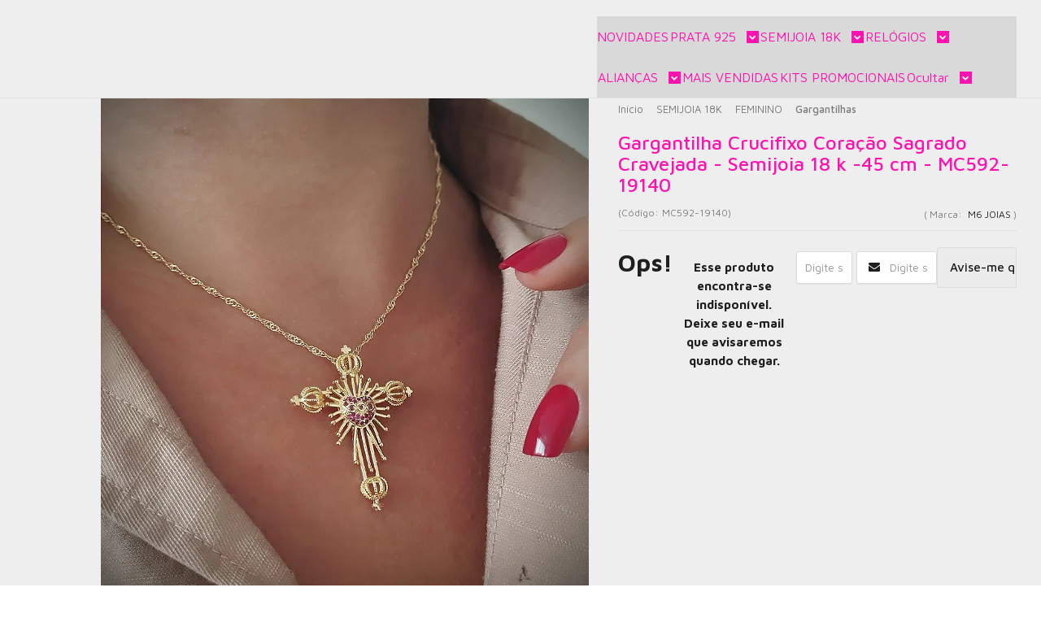

--- FILE ---
content_type: text/html; charset=utf-8
request_url: https://www.m6joiasatacado.com.br/gargantilha-coracao-de-jesus-cravejada-semijoia-18-k-45-cm
body_size: 26628
content:

<!DOCTYPE html>
<html lang="pt-br">
  <head>
    <meta charset="utf-8">
    <meta content='width=device-width, initial-scale=1.0, maximum-scale=2.0' name='viewport' />
    <title>Gargantilha Coração De Jesus Cravejada - Semijoia 18 k -45 cm - M6 JOIAS ATACADO</title>
    <meta http-equiv="X-UA-Compatible" content="IE=edge">
    <meta name="generator" content="Loja Integrada" />

    <link rel="dns-prefetch" href="https://cdn.awsli.com.br/">
    <link rel="preconnect" href="https://cdn.awsli.com.br/">
    <link rel="preconnect" href="https://fonts.googleapis.com">
    <link rel="preconnect" href="https://fonts.gstatic.com" crossorigin>

    
  
      <meta property="og:url" content="https://www.m6joiasatacado.com.br/gargantilha-coracao-de-jesus-cravejada-semijoia-18-k-45-cm" />
      <meta property="og:type" content="website" />
      <meta property="og:site_name" content="M6 JOIAS" />
      <meta property="og:locale" content="pt_BR" />
    
  <!-- Metadata para o facebook -->
  <meta property="og:type" content="website" />
  <meta property="og:title" content="Gargantilha Crucifixo Coração Sagrado Cravejada - Semijoia 18 k -45 cm - MC592-19140" />
  <meta property="og:image" content="https://cdn.awsli.com.br/800x800/1815/1815456/produto/172879444/img_20241125_143556-2-qyrgfxy140.jpg" />
  <meta name="twitter:card" content="product" />
  
  <meta name="twitter:domain" content="www.m6joiasatacado.com.br" />
  <meta name="twitter:url" content="https://www.m6joiasatacado.com.br/gargantilha-coracao-de-jesus-cravejada-semijoia-18-k-45-cm?utm_source=twitter&utm_medium=twitter&utm_campaign=twitter" />
  <meta name="twitter:title" content="Gargantilha Crucifixo Coração Sagrado Cravejada - Semijoia 18 k -45 cm - MC592-19140" />
  <meta name="twitter:description" content="Gargantilha Coração De Jesus Cravejada - Semijoia 18 k -45 cm" />
  <meta name="twitter:image" content="https://cdn.awsli.com.br/300x300/1815/1815456/produto/172879444/img_20241125_143556-2-qyrgfxy140.jpg" />
  <meta name="twitter:label1" content="Código" />
  <meta name="twitter:data1" content="MC592-19140" />
  <meta name="twitter:label2" content="Disponibilidade" />
  <meta name="twitter:data2" content="Indisponível" />


    
  
    <script>
      setTimeout(function() {
        if (typeof removePageLoading === 'function') {
          removePageLoading();
        };
      }, 7000);
    </script>
  



    

  

    <link rel="canonical" href="https://www.m6joiasatacado.com.br/gargantilha-coracao-de-jesus-cravejada-semijoia-18-k-45-cm" />
  



  <meta name="description" content="Gargantilha Coração De Jesus Cravejada - Semijoia 18 k -45 cm" />
  <meta property="og:description" content="Gargantilha Coração De Jesus Cravejada - Semijoia 18 k -45 cm" />







  <meta name="robots" content="index, follow" />



    
      
        <link rel="shortcut icon" href="https://cdn.awsli.com.br/1815/1815456/favicon/ee2939f848.jpg" />
      
      <link rel="icon" href="https://cdn.awsli.com.br/1815/1815456/favicon/ee2939f848.jpg" sizes="192x192">
    
    
      <meta name="theme-color" content="#ffd24b">
    

    
      <link rel="stylesheet" href="https://cdn.awsli.com.br/production/static/loja/estrutura/v1/css/all.min.css?v=dfd2cc0" type="text/css">
    
    <!--[if lte IE 8]><link rel="stylesheet" href="https://cdn.awsli.com.br/production/static/loja/estrutura/v1/css/ie-fix.min.css" type="text/css"><![endif]-->
    <!--[if lte IE 9]><style type="text/css">.lateral-fulbanner { position: relative; }</style><![endif]-->

    
      <link rel="stylesheet" href="https://cdn.awsli.com.br/production/static/loja/estrutura/v1/css/tema-escuro.min.css?v=dfd2cc0" type="text/css">
    

    
    
      <link href="https://fonts.googleapis.com/css2?family=Open%20Sans:wght@300;400;600;700&display=swap" rel="stylesheet">
    

    
      <link rel="stylesheet" href="https://cdn.awsli.com.br/production/static/loja/estrutura/v1/css/bootstrap-responsive.css?v=dfd2cc0" type="text/css">
      <link rel="stylesheet" href="https://cdn.awsli.com.br/production/static/loja/estrutura/v1/css/style-responsive.css?v=dfd2cc0">
    

    <link rel="stylesheet" href="/tema.css?v=20251223-211941">

    

    <script type="text/javascript">
      var LOJA_ID = 1815456;
      var MEDIA_URL = "https://cdn.awsli.com.br/";
      var API_URL_PUBLIC = 'https://api.awsli.com.br/';
      
        var CARRINHO_PRODS = [];
      
      var ENVIO_ESCOLHIDO = 0;
      var ENVIO_ESCOLHIDO_CODE = 0;
      var CONTRATO_INTERNACIONAL = false;
      var CONTRATO_BRAZIL = !CONTRATO_INTERNACIONAL;
      var IS_STORE_ASYNC = true;
      var IS_CLIENTE_ANONIMO = false;
    </script>

    

    <!-- Editor Visual -->
    

    <script>
      

      const isPreview = JSON.parse(sessionStorage.getItem('preview', true));
      if (isPreview) {
        const url = location.href
        location.search === '' && url + (location.search = '?preview=None')
      }
    </script>

    
      <script src="https://cdn.awsli.com.br/production/static/loja/estrutura/v1/js/all.min.js?v=dfd2cc0"></script>
    
    <!-- HTML5 shim and Respond.js IE8 support of HTML5 elements and media queries -->
    <!--[if lt IE 9]>
      <script src="https://oss.maxcdn.com/html5shiv/3.7.2/html5shiv.min.js"></script>
      <script src="https://oss.maxcdn.com/respond/1.4.2/respond.min.js"></script>
    <![endif]-->

    <link rel="stylesheet" href="https://cdn.awsli.com.br/production/static/loja/estrutura/v1/css/slick.min.css" type="text/css">
    <script src="https://cdn.awsli.com.br/production/static/loja/estrutura/v1/js/slick.min.js?v=dfd2cc0"></script>
    <link rel="stylesheet" href="https://cdn.awsli.com.br/production/static/css/jquery.fancybox.min.css" type="text/css" />
    <script src="https://cdn.awsli.com.br/production/static/js/jquery/jquery.fancybox.pack.min.js"></script>

    
    

  
  <link rel="stylesheet" href="https://cdn.awsli.com.br/production/static/loja/estrutura/v1/css/imagezoom.min.css" type="text/css">
  <script src="https://cdn.awsli.com.br/production/static/loja/estrutura/v1/js/jquery.imagezoom.min.js"></script>

  <script type="text/javascript">
    var PRODUTO_ID = '172879444';
    var URL_PRODUTO_FRETE_CALCULAR = 'https://www.m6joiasatacado.com.br/carrinho/frete';
    var variacoes = undefined;
    var grades = undefined;
    var imagem_grande = "https://cdn.awsli.com.br/2500x2500/1815/1815456/produto/172879444/img_20241125_143556-2-qyrgfxy140.jpg";
    var produto_grades_imagens = {};
    var produto_preco_sob_consulta = false;
    var produto_preco = 70.00;
  </script>
  <script type="text/javascript" src="https://cdn.awsli.com.br/production/static/loja/estrutura/v1/js/produto.min.js?v=dfd2cc0"></script>
  <script type="text/javascript" src="https://cdn.awsli.com.br/production/static/loja/estrutura/v1/js/eventos-pixel-produto.min.js?v=dfd2cc0"></script>


    
      
        
      
        
      
        
      
        <!-- Global site tag (gtag.js) - Google Analytics -->
<script async src="https://www.googletagmanager.com/gtag/js?l=LIgtagDataLayer&id=AW-386707591"></script>
<script>
  window.LIgtagDataLayer = window.LIgtagDataLayer || [];
  function LIgtag(){LIgtagDataLayer.push(arguments);}
  LIgtag('js', new Date());

  LIgtag('set', {
    'currency': 'BRL',
    'country': 'BR'
  });
  
  LIgtag('config', 'AW-386707591');

  if(window.performance) {
    var timeSincePageLoad = Math.round(performance.now());
    LIgtag('event', 'timing_complete', {
      'name': 'load',
      'time': timeSincePageLoad
    });
  }

  $(document).on('li_view_home', function(_, eventID) {
    LIgtag('event', 'view_home');
  });

  $(document).on('li_select_product', function(_, eventID, data) {
    LIgtag('event', 'select_item', data);
  });

  $(document).on('li_start_contact', function(_, eventID, value) {
    LIgtag('event', 'start_contact', {
      value
    });
  });

  $(document).on('li_view_catalog', function(_, eventID) {
    LIgtag('event', 'view_catalog');
  });

  $(document).on('li_search', function(_, eventID, search_term) {
    LIgtag('event', 'search', {
      search_term
    });
  });

  $(document).on('li_filter_products', function(_, eventID, data) {
    LIgtag('event', 'filter_products', data);
  });

  $(document).on('li_sort_products', function(_, eventID, value) {
    LIgtag('event', 'sort_products', {
      value
    });
  });

  $(document).on('li_view_product', function(_, eventID, item) {
    LIgtag('event', 'view_item', {
      items: [item]
    });
  });

  $(document).on('li_select_variation', function(_, eventID, data) {
    LIgtag('event', 'select_variation', data);
  });

  $(document).on('li_calculate_shipping', function(_, eventID, data) {
    LIgtag('event', 'calculate_shipping', {
      zipcode: data.zipcode
    });
  });

  $(document).on('li_view_cart', function(_, eventID, data) {
    LIgtag('event', 'view_cart', data);
  });

  $(document).on('li_add_to_cart', function(_, eventID, data) {
    LIgtag('event', 'add_to_cart', {
      items: data.items
    });
  });

  $(document).on('li_apply_coupon', function(_, eventID, value) {
    LIgtag('event', 'apply_coupon', {
      value
    });
  });

  $(document).on('li_change_quantity', function(_, eventID, item) {
    LIgtag('event', 'change_quantity', {
      items: [item]
    });
  });

  $(document).on('li_remove_from_cart', function(_, eventID, item) {
    LIgtag('event', 'remove_from_cart', {
      items: [item]
    });
  });

  $(document).on('li_return_home', function(_, eventID) {
    LIgtag('event', 'return_home');
  });

  $(document).on('li_view_checkout', function(_, eventID, data) {
    LIgtag('event', 'begin_checkout', data);
  });

  $(document).on('li_login', function(_, eventID) {
    LIgtag('event', 'login');
  });

  $(document).on('li_change_address', function(_, eventID, value) {
    LIgtag('event', 'change_address', {
      value
    });
  });

  $(document).on('li_change_shipping', function(_, eventID, data) {
    LIgtag('event', 'add_shipping_info', data);
  });

  $(document).on('li_change_payment', function(_, eventID, data) {
    LIgtag('event', 'add_payment_info', data);
  });

  $(document).on('li_start_purchase', function(_, eventID) {
    LIgtag('event', 'start_purchase');
  });

  $(document).on('li_checkout_error', function(_, eventID, value) {
    LIgtag('event', 'checkout_error', {
      value
    });
  });

  $(document).on('li_purchase', function(_, eventID, data) {
    LIgtag('event', 'purchase', data);

    
      LIgtag('event', 'conversion', {
        send_to: 'AW-386707591/0QjOCNq1tLoZEIfhsrgB',
        value: data.value,
        currency: data.currency,
        transaction_id: data.transaction_id
      });
    
  });
</script>
      
        <!-- Facebook Pixel Code -->
<script>
  !function(f,b,e,v,n,t,s)
  {if(f.fbq)return;n=f.fbq=function(){n.callMethod?
  n.callMethod.apply(n,arguments):n.queue.push(arguments)};
  if(!f._fbq)f._fbq=n;n.push=n;n.loaded=!0;n.version='2.0';
  n.queue=[];t=b.createElement(e);t.async=!0;
  t.src=v;s=b.getElementsByTagName(e)[0];
  s.parentNode.insertBefore(t,s)}(window, document,'script',
  'https://connect.facebook.net/en_US/fbevents.js');

  var has_meta_app = true,
    li_fb_user_data = {};

  try {
    var user_session_identifier = $.cookie('li_user_session_identifier');

    if (!user_session_identifier) {
      user_session_identifier = uuidv4();

      $.cookie('li_user_session_identifier', user_session_identifier, {
        path: '/'
      });
    };
  } catch (err) { }
  
  fbq('init', '178554730717730', {
    country: 'br',
    external_id: user_session_identifier,
    ...li_fb_user_data
  }, {
    agent: 'li'
  });
  
  $(document).on('li_view_home', function(_, eventID) {
    fbq('track', 'PageView', {}, { eventID: eventID + '-PV' });
  
    fbq('trackCustom', 'ViewHome', {}, { eventID });
  });

  $(document).on('li_select_product', function(_, eventID, data) {
    var body = {
      content_ids: [data.item_sku],
      content_name: data.item_name
    };

    fbq('trackCustom', 'SelectItem', body, { eventID });
  });

  $(document).on('li_start_contact', function(_, eventID, value) {
    var body = {
      content_name: value
    };

    fbq('track', 'Contact', body, { eventID });
  });

  $(document).on('li_view_catalog', function(_, eventID) {
    fbq('track', 'PageView', {}, { eventID: eventID + '-PV' });
  
    fbq('trackCustom', 'ViewCatalog', {}, { eventID });
  });

  $(document).on('li_search', function(_, eventID, search_term) {
    var body = {
      search_string: search_term
    };

    fbq('track', 'Search', body, { eventID });
  });

  $(document).on('li_filter_products', function(_, eventID, data) {
    var body = {
      content_name: data.attribute_name + ':' + data.attribute_value
    };

    fbq('trackCustom', 'FilterProducts', body, { eventID });
  });

  $(document).on('li_sort_products', function(_, eventID, value) {
    var body = {
      content_name: value
    };

    fbq('trackCustom', 'SortProducts', body, { eventID });
  });

  $(document).on('li_view_product', function(_, eventID, item) {
    fbq('track', 'PageView', {}, { eventID: eventID + '-PV' });
  
    var body = {
      content_ids: [item.item_sku],
      content_category: item.item_category,
      content_name: item.item_name,
      content_type: item.item_type,
      currency: 'BRL',
      value: item.price
    };

    fbq('track', 'ViewContent', body, { eventID });
  });

  $(document).on('li_select_variation', function(_, eventID, data) {
    var body = {
      content_name: data.grid_name + ':' + data.variation_name
    };

    fbq('track', 'CustomizeProduct', body, { eventID });
  });

  $(document).on('li_calculate_shipping', function(_, eventID, data) {
    var body = {
      content_name: data.zipcode
    };

    fbq('trackCustom', 'CalculateShipping', body, { eventID });
  });

  $(document).on('li_view_buy_together', function(_, eventID, data) {
    var content_ids = $.map(data.items, function(item) {
      return item.item_sku;
    });

    var body = {
      content_ids,
      content_name: data.title
    };

    fbq('trackCustom', 'ViewBuyTogether', body, { eventID });
  });

  $(document).on('li_select_buy_together_variation', function(_, eventID, data) {
    var body = {
      content_name: data.grid_name + ':' + data.variation_name
    };

    fbq('track', 'CustomizeBuyTogetherProduct', body, { eventID });
  });

  $(document).on('li_view_cart', function(_, eventID, data) {
    fbq('track', 'PageView', {}, { eventID: eventID + '-PV' });
  
    var contents = $.map(data.items, function(item) {
      return {
        id: item.item_sku,
        quantity: item.quantity
      };
    });

    var body = {
      contents,
      content_type: 'product',
      currency: 'BRL',
      num_items: contents.length,
      value: data.value
    };

    fbq('trackCustom', 'ViewCart', body, { eventID });
  });

  $(document).on('li_add_to_cart', function(_, eventID, data) {
    var value = 0;

    var contents = $.map(data.items, function(item) {
      value += item.price * item.quantity;

      return {
        id: item.item_sku,
        quantity: item.quantity
      };
    });

    var body = {
      contents,
      content_type: 'product',
      currency: 'BRL',
      value
    };

    fbq('track', 'AddToCart', body, { eventID });
  });

  $(document).on('li_apply_coupon', function(_, eventID, value) {
    var body = {
      content_name: value
    };

    fbq('trackCustom', 'ApplyCoupon', body, { eventID });
  });

  $(document).on('li_change_quantity', function(_, eventID, item) {
    var body = {
      contents: [
        {
          id: item.item_id,
          quantity: item.quantity
        }
      ]
    };

    fbq('trackCustom', 'ChangeQuantity', body, { eventID });
  });

  $(document).on('li_remove_from_cart', function(_, eventID, item) {
    var body = {
      content_ids: [item.item_id]
    };

    fbq('trackCustom', 'RemoveFromCart', body, { eventID });
  });

  $(document).on('li_return_home', function(_, eventID) {
    fbq('trackCustom', 'ReturnHome', {}, { eventID });
  });

  $(document).on('li_view_checkout', function(_, eventID, data) {
    fbq('track', 'PageView', {}, { eventID: eventID + '-PV' });
  
    var contents = $.map(data.items, function(item) {
      return {
        id: item.item_sku,
        quantity: item.quantity
      };
    });

    var body = {
      contents,
      content_type: 'product',
      currency: 'BRL',
      num_items: contents.length,
      value: data.value
    };

    fbq('track', 'InitiateCheckout', body, { eventID });
  });

  $(document).on('li_login', function(_, eventID) {
    fbq('track', 'PageView', {}, { eventID: eventID + '-PV' });

    fbq('trackCustom', 'Login', {}, { eventID });
  });

  $(document).on('li_change_address', function(_, eventID, value) {
    var body = {
      content_name: value
    };

    fbq('trackCustom', 'ChangeAddress', body, { eventID });
  });

  $(document).on('li_change_shipping', function(_, eventID, data) {
    var contents = $.map(data.items, function(item) {
      return {
        id: item.item_sku,
        quantity: item.quantity
      };
    });

    var body = {
      contents,
      content_name: data.shipping_tier
    };

    fbq('trackCustom', 'AddShippingInfo', body, { eventID });
  });

  $(document).on('li_change_payment', function(_, eventID, data) {
    var contents = $.map(data.items, function(item) {
      return {
        id: item.item_sku,
        quantity: item.quantity
      };
    });

    var body = {
      contents,
      content_name: data.payment_type
    };

    fbq('track', 'AddPaymentInfo', body, { eventID });
  });

  $(document).on('li_start_purchase', function(_, eventID) {
    fbq('trackCustom', 'StartPurchase', {}, { eventID });
  });

  $(document).on('li_checkout_error', function(_, eventID, value) {
    var body = {
      content_name: value
    };

    fbq('trackCustom', 'CheckoutError', body, { eventID });
  });

  $(document).on('li_purchase', function(_, eventID, data) {
    var contents = $.map(data.items, function(item) {
      return {
        id: item.item_sku,
        quantity: item.quantity
      };
    });

    var body = {
      contents,
      content_type: 'product',
      currency: 'BRL',
      num_items: contents.length,
      value: data.total_value,
      order_id: data.transaction_id
    };

    fbq('track', 'Purchase', body, { eventID });
  });
  
  $(document).on('li_view_page', function(_, eventID) {
    fbq('track', 'PageView', {}, { eventID: eventID + '-PV' });
  });

  $(document).on('li_view_purchase', function(_, eventID) {
    fbq('track', 'PageView', {}, { eventID: eventID + '-PV' });
  });

  $(document).on('li_view_wishlist', function(_, eventID) {
    fbq('track', 'PageView', {}, { eventID: eventID + '-PV' });
  });

  $(document).on('li_view_orders', function(_, eventID) {
    fbq('track', 'PageView', {}, { eventID: eventID + '-PV' });
  });

  $(document).on('li_view_account', function(_, eventID) {
    fbq('track', 'PageView', {}, { eventID: eventID + '-PV' });
  });

  $(document).on('li_view_others', function(_, eventID) {
    fbq('track', 'PageView', {}, { eventID: eventID + '-PV' });
  });
</script>
<noscript>
  <img height="1" width="1" style="display:none" 
       src="https://www.facebook.com/tr?id=178554730717730&ev=PageView&noscript=1"/>
</noscript>
<!-- End Facebook Pixel Code -->
      
    

    
<script>
  var url = '/_events/api/setEvent';

  var sendMetrics = function(event, user = {}) {
    var unique_identifier = uuidv4();

    try {
      var data = {
        request: {
          id: unique_identifier,
          environment: 'production'
        },
        store: {
          id: 1815456,
          name: 'M6 JOIAS',
          test_account: false,
          has_meta_app: window.has_meta_app ?? false,
          li_search: true
        },
        device: {
          is_mobile: /Mobi/.test(window.navigator.userAgent),
          user_agent: window.navigator.userAgent,
          ip: '###device_ip###'
        },
        page: {
          host: window.location.hostname,
          path: window.location.pathname,
          search: window.location.search,
          type: 'product',
          title: document.title,
          referrer: document.referrer
        },
        timestamp: '###server_timestamp###',
        user_timestamp: new Date().toISOString(),
        event,
        origin: 'store'
      };

      if (window.performance) {
        var [timing] = window.performance.getEntriesByType('navigation');

        data['time'] = {
          server_response: Math.round(timing.responseStart - timing.requestStart)
        };
      }

      var _user = {},
          user_email_cookie = $.cookie('user_email'),
          user_data_cookie = $.cookie('LI-UserData');

      if (user_email_cookie) {
        var user_email = decodeURIComponent(user_email_cookie);

        _user['email'] = user_email;
      }

      if (user_data_cookie) {
        var user_data = JSON.parse(user_data_cookie);

        _user['logged'] = user_data.logged;
        _user['id'] = user_data.id ?? undefined;
      }

      $.each(user, function(key, value) {
        _user[key] = value;
      });

      if (!$.isEmptyObject(_user)) {
        data['user'] = _user;
      }

      try {
        var session_identifier = $.cookie('li_session_identifier');

        if (!session_identifier) {
          session_identifier = uuidv4();
        };

        var expiration_date = new Date();

        expiration_date.setTime(expiration_date.getTime() + (30 * 60 * 1000)); // 30 minutos

        $.cookie('li_session_identifier', session_identifier, {
          expires: expiration_date,
          path: '/'
        });

        data['session'] = {
          id: session_identifier
        };
      } catch (err) { }

      try {
        var user_session_identifier = $.cookie('li_user_session_identifier');

        if (!user_session_identifier) {
          user_session_identifier = uuidv4();

          $.cookie('li_user_session_identifier', user_session_identifier, {
            path: '/'
          });
        };

        data['user_session'] = {
          id: user_session_identifier
        };
      } catch (err) { }

      var _cookies = {},
          fbc = $.cookie('_fbc'),
          fbp = $.cookie('_fbp');

      if (fbc) {
        _cookies['fbc'] = fbc;
      }

      if (fbp) {
        _cookies['fbp'] = fbp;
      }

      if (!$.isEmptyObject(_cookies)) {
        data['session']['cookies'] = _cookies;
      }

      try {
        var ab_test_cookie = $.cookie('li_ab_test_running');

        if (ab_test_cookie) {
          var ab_test = JSON.parse(atob(ab_test_cookie));

          if (ab_test.length) {
            data['store']['ab_test'] = ab_test;
          }
        }
      } catch (err) { }

      var _utm = {};

      $.each(sessionStorage, function(key, value) {
        if (key.startsWith('utm_')) {
          var name = key.split('_')[1];

          _utm[name] = value;
        }
      });

      if (!$.isEmptyObject(_utm)) {
        data['session']['utm'] = _utm;
      }

      var controller = new AbortController();

      setTimeout(function() {
        controller.abort();
      }, 5000);

      fetch(url, {
        keepalive: true,
        method: 'POST',
        headers: {
          'Content-Type': 'application/json'
        },
        body: JSON.stringify({ data }),
        signal: controller.signal
      });
    } catch (err) { }

    return unique_identifier;
  }
</script>

    
<script>
  (function() {
    var initABTestHandler = function() {
      try {
        if ($.cookie('li_ab_test_running')) {
          return
        };
        var running_tests = [];

        
        
        
        

        var running_tests_to_cookie = JSON.stringify(running_tests);
        running_tests_to_cookie = btoa(running_tests_to_cookie);
        $.cookie('li_ab_test_running', running_tests_to_cookie, {
          path: '/'
        });

        
        if (running_tests.length > 0) {
          setTimeout(function() {
            $.ajax({
              url: "/conta/status"
            });
          }, 500);
        };

      } catch (err) { }
    }
    setTimeout(initABTestHandler, 500);
  }());
</script>

    
<script>
  $(function() {
    // Clicar em um produto
    $('.listagem-item').click(function() {
      var row, column;

      var $list = $(this).closest('[data-produtos-linha]'),
          index = $(this).closest('li').index();

      if($list.find('.listagem-linha').length === 1) {
        var productsPerRow = $list.data('produtos-linha');

        row = Math.floor(index / productsPerRow) + 1;
        column = (index % productsPerRow) + 1;
      } else {
        row = $(this).closest('.listagem-linha').index() + 1;
        column = index + 1;
      }

      var body = {
        item_id: $(this).attr('data-id'),
        item_sku: $(this).find('.produto-sku').text(),
        item_name: $(this).find('.nome-produto').text().trim(),
        item_row: row,
        item_column: column
      };

      var eventID = sendMetrics({
        type: 'event',
        name: 'select_product',
        data: body
      });

      $(document).trigger('li_select_product', [eventID, body]);
    });

    // Clicar no "Fale Conosco"
    $('#modalContato').on('show', function() {
      var value = 'Fale Conosco';

      var eventID = sendMetrics({
        type: 'event',
        name: 'start_contact',
        data: { text: value }
      });

      $(document).trigger('li_start_contact', [eventID, value]);
    });

    // Clicar no WhatsApp
    $('.li-whatsapp a').click(function() {
      var value = 'WhatsApp';

      var eventID = sendMetrics({
        type: 'event',
        name: 'start_contact',
        data: { text: value }
      });

      $(document).trigger('li_start_contact', [eventID, value]);
    });

    
      // Visualizar o produto
      var body = {
        item_id: '172879444',
        item_sku: 'MC592-19140',
        item_name: 'Gargantilha Crucifixo Coração Sagrado Cravejada - Semijoia 18 k -45 cm - MC592-19140',
        item_category: 'Gargantilhas',
        item_type: 'product',
        
          full_price: 140.00,
          promotional_price: 70.00,
          price: 70.00,
        
        quantity: 1
      };

      var params = new URLSearchParams(window.location.search),
          recommendation_shelf = null,
          recommendation = {};

      if (
        params.has('recomendacao_id') &&
        params.has('email_ref') &&
        params.has('produtos_recomendados')
      ) {
        recommendation['email'] = {
          id: params.get('recomendacao_id'),
          email_id: params.get('email_ref'),
          products: $.map(params.get('produtos_recomendados').split(','), function(value) {
            return parseInt(value)
          })
        };
      }

      if (recommendation_shelf) {
        recommendation['shelf'] = recommendation_shelf;
      }

      if (!$.isEmptyObject(recommendation)) {
        body['recommendation'] = recommendation;
      }

      var eventID = sendMetrics({
        type: 'pageview',
        name: 'view_product',
        data: body
      });

      $(document).trigger('li_view_product', [eventID, body]);

      // Calcular frete
      $('#formCalcularCep').submit(function() {
        $(document).ajaxSuccess(function(event, xhr, settings) {
          try {
            var url = new URL(settings.url);

            if(url.pathname !== '/carrinho/frete') return;

            var data = xhr.responseJSON;

            if(data.error) return;

            var params = url.searchParams;

            var body = {
              zipcode: params.get('cep'),
              deliveries: $.map(data, function(delivery) {
                if(delivery.msgErro) return;

                return {
                  id: delivery.id,
                  name: delivery.name,
                  price: delivery.price,
                  delivery_time: delivery.deliveryTime
                };
              })
            };

            var eventID = sendMetrics({
              type: 'event',
              name: 'calculate_shipping',
              data: body
            });

            $(document).trigger('li_calculate_shipping', [eventID, body]);

            $(document).off('ajaxSuccess');
          } catch(error) {}
        });
      });

      // Visualizar compre junto
      $(document).on('buy_together_ready', function() {
        var $buyTogether = $('.compre-junto');

        var observer = new IntersectionObserver(function(entries) {
          entries.forEach(function(entry) {
            if(entry.isIntersecting) {
              var body = {
                title: $buyTogether.find('.compre-junto__titulo').text(),
                id: $buyTogether.data('id'),
                items: $buyTogether.find('.compre-junto__produto').map(function() {
                  var $product = $(this);

                  return {
                    item_id: $product.attr('data-id'),
                    item_sku: $product.attr('data-code'),
                    item_name: $product.find('.compre-junto__nome').text(),
                    full_price: $product.find('.compre-junto__preco--regular').data('price') || null,
                    promotional_price: $product.find('.compre-junto__preco--promocional').data('price') || null
                  };
                }).get()
              };

              var eventID = sendMetrics({
                type: 'event',
                name: 'view_buy_together',
                data: body
              });

              $(document).trigger('li_view_buy_together', [eventID, body]);

              observer.disconnect();
            }
          });
        }, { threshold: 1.0 });

        observer.observe($buyTogether.get(0));

        $('.compre-junto__atributo--grade').click(function(event) {
          if(!event.originalEvent) return;

          var body = {
            grid_name: $(this).closest('.compre-junto__atributos').data('grid'),
            variation_name: $(this).data('variation')
          };

          var eventID = sendMetrics({
            type: 'event',
            name: 'select_buy_together_variation',
            data: body
          });

          $(document).trigger('li_select_buy_together_variation', [eventID, body]);
        });

        $('.compre-junto__atributo--lista').change(function(event) {
          if(!event.originalEvent) return;

          var $selectedOption = $(this).find('option:selected');

          if(!$selectedOption.is('[value]')) return;

          var body = {
            grid_name: $(this).closest('.compre-junto__atributos').data('grid'),
            variation_name: $selectedOption.text()
          };

          var eventID = sendMetrics({
            type: 'event',
            name: 'select_buy_together_variation',
            data: body
          });

          $(document).trigger('li_select_buy_together_variation', [eventID, body]);
        });
      });

      // Selecionar uma variação
      $('.atributo-item').click(function(event) {
        if(!event.originalEvent) return;

        var body = {
          grid_name: $(this).data('grade-nome'),
          variation_name: $(this).data('variacao-nome')
        };

        var eventID = sendMetrics({
          type: 'event',
          name: 'select_variation',
          data: body
        });

        $(document).trigger('li_select_variation', [eventID, body]);
      });
    
  });
</script>


    
	<!-- TEG GOOGLE MERCHANT -->
  
      <meta name="google-site-verification" content="DRacphI_dpYCD80HfCUhkc3cvyspd74tgtO_eOAssAo" />
  

	<!-- PINTEREST BASE TAG -->
  
      <!-- Pinterest Tag -->
<script>
!function(e){if(!window.pintrk){window.pintrk = function () {
window.pintrk.queue.push(Array.prototype.slice.call(arguments))};var
  n=window.pintrk;n.queue=[],n.version="3.0";var
  t=document.createElement("script");t.async=!0,t.src=e;var
  r=document.getElementsByTagName("script")[0];
  r.parentNode.insertBefore(t,r)}}("https://s.pinimg.com/ct/core.js");
pintrk('load', '2613559608964', {em: '<user_email_address>'});
pintrk('page');
</script>
<noscript>
<img height="1" width="1" style="display:none;" alt=""
  src="https://ct.pinterest.com/v3/?event=init&tid=2613559608964&pd[em]=<hashed_email_address>&noscript=1" />
</noscript>
<!-- end Pinterest Tag -->
<script>
pintrk('track','pagevisit')
</script>
  

	<!-- SAK -->
  
      <script src='https://empreender.nyc3.digitaloceanspaces.com/wcr/user_spider/YUZVaU1PK2J2cXdoZ3VGQ0VUYi8rdz09_lojaintegrada.js' defer></script>
  

	<!-- lojaintegrada-google-shopping -->
  
      <meta name="google-site-verification" content="DRacphI_dpYCD80HfCUhkc3cvyspd74tgtO_eOAssAo" />
  


    
      
        <link href="//cdn.awsli.com.br/temasv2/4399/__theme_custom.css?v=1753453049" rel="stylesheet" type="text/css">
<script src="//cdn.awsli.com.br/temasv2/4399/__theme_custom.js?v=1753453049"></script>
      
    

    

    

    
  <link rel="manifest" href="/manifest.json" />




  </head>
  <body class="pagina-produto produto-172879444 tema-transparente  ">
    <div id="fb-root"></div>
    
  
    <div id="full-page-loading">
      <div class="conteiner" style="height: 100%;">
        <div class="loading-placeholder-content">
          <div class="loading-placeholder-effect loading-placeholder-header"></div>
          <div class="loading-placeholder-effect loading-placeholder-body"></div>
        </div>
      </div>
      <script>
        var is_full_page_loading = true;
        function removePageLoading() {
          if (is_full_page_loading) {
            try {
              $('#full-page-loading').remove();
            } catch(e) {}
            try {
              var div_loading = document.getElementById('full-page-loading');
              if (div_loading) {
                div_loading.remove();
              };
            } catch(e) {}
            is_full_page_loading = false;
          };
        };
        $(function() {
          setTimeout(function() {
            removePageLoading();
          }, 1);
        });
      </script>
      <style>
        #full-page-loading { position: fixed; z-index: 9999999; margin: auto; top: 0; left: 0; bottom: 0; right: 0; }
        #full-page-loading:before { content: ''; display: block; position: fixed; top: 0; left: 0; width: 100%; height: 100%; background: rgba(255, 255, 255, .98); background: radial-gradient(rgba(255, 255, 255, .99), rgba(255, 255, 255, .98)); }
        .loading-placeholder-content { height: 100%; display: flex; flex-direction: column; position: relative; z-index: 1; }
        .loading-placeholder-effect { background-color: #F9F9F9; border-radius: 5px; width: 100%; animation: pulse-loading 1.5s cubic-bezier(0.4, 0, 0.6, 1) infinite; }
        .loading-placeholder-content .loading-placeholder-body { flex-grow: 1; margin-bottom: 30px; }
        .loading-placeholder-content .loading-placeholder-header { height: 20%; min-height: 100px; max-height: 200px; margin: 30px 0; }
        @keyframes pulse-loading{50%{opacity:.3}}
      </style>
    </div>
  



    
      
        




<div class="barra-inicial fundo-secundario">
  <div class="conteiner">
    <div class="row-fluid">
      <div class="lista-redes span3 hidden-phone">
        
          <ul>
            
              <li>
                <a href="https://facebook.com/m6joiasoficial-100367888004570" target="_blank" aria-label="Siga nos no Facebook"><i class="icon-facebook"></i></a>
              </li>
            
            
            
            
            
              <li>
                <a href="https://instagram.com/m6joiasoficial?igshid=1s4gf6qm1unah" target="_blank" aria-label="Siga nos no Instagram"><i class="icon-instagram"></i></a>
              </li>
            
            
              <li>
                <a href="https://pinterest.com/business/hub/" target="_blank" aria-label="Siga nos no Pinterest"><i class="icon-pinterest"></i></a>
              </li>
            
            
          </ul>
        
      </div>
      <div class="canais-contato span9">
        <ul>
          <li class="hidden-phone">
            <a href="#modalContato" data-toggle="modal" data-target="#modalContato">
              <i class="icon-comment"></i>
              Fale Conosco
            </a>
          </li>
          
            <li>
              <span>
                <i class="icon-phone"></i>Telefone: (82) 99336-9437
              </span>
            </li>
          
          
            <li class="tel-whatsapp">
              <span>
                <i class="fa fa-whatsapp"></i>Whatsapp: (82) 99336-9437
              </span>
            </li>
          
          
        </ul>
      </div>
    </div>
  </div>
</div>

      
    

    <div class="conteiner-principal">
      
        
          
<div id="cabecalho">

  <div class="atalhos-mobile visible-phone fundo-secundario borda-principal">
    <ul>

      <li><a href="https://www.m6joiasatacado.com.br/" class="icon-home"> </a></li>
      
      <li class="fundo-principal"><a href="https://www.m6joiasatacado.com.br/carrinho/index" class="icon-shopping-cart"> </a></li>
      
      
        <li class="menu-user-logged" style="display: none;"><a href="https://www.m6joiasatacado.com.br/conta/logout" class="icon-signout menu-user-logout"> </a></li>
      
      
      <li><a href="https://www.m6joiasatacado.com.br/conta/index" class="icon-user"> </a></li>
      
      <li class="vazia"><span>&nbsp;</span></li>

    </ul>
  </div>

  <div class="conteiner">
    <div class="row-fluid">
      <div class="span3">
        <h2 class="logo cor-secundaria">
          <a href="https://www.m6joiasatacado.com.br/" title="M6 JOIAS">
            
            <img src="https://cdn.awsli.com.br/400x300/1815/1815456/logo/cc14bc4d66.png" alt="M6 JOIAS" />
            
          </a>
        </h2>


      </div>

      <div class="conteudo-topo span9">
        <div class="superior row-fluid hidden-phone">
          <div class="span8">
            
              
                <div class="btn-group menu-user-logged" style="display: none;">
                  <a href="https://www.m6joiasatacado.com.br/conta/index" class="botao secundario pequeno dropdown-toggle" data-toggle="dropdown">
                    Olá, <span class="menu-user-name"></span>
                    <span class="icon-chevron-down"></span>
                  </a>
                  <ul class="dropdown-menu">
                    <li>
                      <a href="https://www.m6joiasatacado.com.br/conta/index" title="Minha conta">Minha conta</a>
                    </li>
                    
                      <li>
                        <a href="https://www.m6joiasatacado.com.br/conta/pedido/listar" title="Minha conta">Meus pedidos</a>
                      </li>
                    
                    <li>
                      <a href="https://www.m6joiasatacado.com.br/conta/favorito/listar" title="Meus favoritos">Meus favoritos</a>
                    </li>
                    <li>
                      <a href="https://www.m6joiasatacado.com.br/conta/logout" title="Sair" class="menu-user-logout">Sair</a>
                    </li>
                  </ul>
                </div>
              
              
                <a href="https://www.m6joiasatacado.com.br/conta/login" class="bem-vindo cor-secundaria menu-user-welcome">
                  Bem-vindo, <span class="cor-principal">identifique-se</span> para fazer pedidos
                </a>
              
            
          </div>
          <div class="span4">
            <ul class="acoes-conta borda-alpha">
              
                <li>
                  <i class="icon-list fundo-principal"></i>
                  <a href="https://www.m6joiasatacado.com.br/conta/pedido/listar" class="cor-secundaria">Meus Pedidos</a>
                </li>
              
              
                <li>
                  <i class="icon-user fundo-principal"></i>
                  <a href="https://www.m6joiasatacado.com.br/conta/index" class="cor-secundaria">Minha Conta</a>
                </li>
              
            </ul>
          </div>
        </div>

        <div class="inferior row-fluid ">
          <div class="span8 busca-mobile">
            <a href="javascript:;" class="atalho-menu visible-phone icon-th botao principal"> </a>

            <div class="busca borda-alpha">
              <form id="form-buscar" action="/buscar" method="get">
                <input id="auto-complete" type="text" name="q" placeholder="Digite o que você procura" value="" autocomplete="off" maxlength="255" />
                <button class="botao botao-busca icon-search fundo-secundario" aria-label="Buscar"></button>
              </form>
            </div>

          </div>

          
            <div class="span4 hidden-phone">
              

  <div class="carrinho vazio">
    
      <a href="https://www.m6joiasatacado.com.br/carrinho/index">
        <i class="icon-shopping-cart fundo-principal"></i>
        <strong class="qtd-carrinho titulo cor-secundaria" style="display: none;">0</strong>
        <span style="display: none;">
          
            <b class="titulo cor-secundaria"><span>Meu Carrinho</span></b>
          
          <span class="cor-secundaria">Produtos adicionados</span>
        </span>
        
          <span class="titulo cor-secundaria vazio-text">Carrinho vazio</span>
        
      </a>
    
    <div class="carrinho-interno-ajax"></div>
  </div>
  
<div class="minicart-placeholder" style="display: none;">
  <div class="carrinho-interno borda-principal">
    <ul>
      <li class="minicart-item-modelo">
        
          <div class="preco-produto com-promocao destaque-parcela ">
            <div>
              <s class="preco-venda">
                R$ --PRODUTO_PRECO_DE--
              </s>
              <strong class="preco-promocional cor-principal">
                R$ --PRODUTO_PRECO_POR--
              </strong>
            </div>
          </div>
        
        <a data-href="--PRODUTO_URL--" class="imagem-produto">
          <img data-src="https://cdn.awsli.com.br/64x64/--PRODUTO_IMAGEM--" alt="--PRODUTO_NOME--" />
        </a>
        <a data-href="--PRODUTO_URL--" class="nome-produto cor-secundaria">
          --PRODUTO_NOME--
        </a>
        <div class="produto-sku hide">--PRODUTO_SKU--</div>
      </li>
    </ul>
    <div class="carrinho-rodape">
      <span class="carrinho-info">
        
          <i>--CARRINHO_QUANTIDADE-- produto no carrinho</i>
        
        
          
            <span class="carrino-total">
              Total: <strong class="titulo cor-principal">R$ --CARRINHO_TOTAL_ITENS--</strong>
            </span>
          
        
      </span>
      <a href="https://www.m6joiasatacado.com.br/carrinho/index" class="botao principal">
        
          <i class="icon-shopping-cart"></i>Ir para o carrinho
        
      </a>
    </div>
  </div>
</div>



            </div>
          
        </div>

      </div>
    </div>
    


  
    
      
<div class="menu superior">
  <ul class="nivel-um">
    


    

  


    
      <li class="categoria-id-23852761  borda-principal">
        <a href="https://www.m6joiasatacado.com.br/novidades" title="NOVIDADES">
          <strong class="titulo cor-secundaria">NOVIDADES</strong>
          
        </a>
        
      </li>
    
      <li class="categoria-id-9921220 com-filho borda-principal">
        <a href="https://www.m6joiasatacado.com.br/prata925" title="PRATA 925">
          <strong class="titulo cor-secundaria">PRATA 925</strong>
          
            <i class="icon-chevron-down fundo-secundario"></i>
          
        </a>
        
          <ul class="nivel-dois borda-alpha">
            

  <li class="categoria-id-10275702 com-filho">
    <a href="https://www.m6joiasatacado.com.br/feminino_prata925" title="FEMININO">
      
        <i class="icon-chevron-right fundo-secundario"></i>
      
      FEMININO
    </a>
    
      <ul class="nivel-tres">
        
          

  <li class="categoria-id-12521232 ">
    <a href="https://www.m6joiasatacado.com.br/aneis_prata925" title="Anéis">
      
      Anéis
    </a>
    
  </li>

  <li class="categoria-id-10275704 ">
    <a href="https://www.m6joiasatacado.com.br/berloques_prata925" title="Berloques">
      
      Berloques
    </a>
    
  </li>

  <li class="categoria-id-10275703 ">
    <a href="https://www.m6joiasatacado.com.br/brincos_prata925" title="Brincos">
      
      Brincos
    </a>
    
  </li>

  <li class="categoria-id-10275711 ">
    <a href="https://www.m6joiasatacado.com.br/gargantilhas_prata925" title="Gargantilhas">
      
      Gargantilhas
    </a>
    
  </li>

  <li class="categoria-id-12433622 ">
    <a href="https://www.m6joiasatacado.com.br/infantil-feminina_prata925" title="Infantil Feminina">
      
      Infantil Feminina
    </a>
    
  </li>

  <li class="categoria-id-16599899 ">
    <a href="https://www.m6joiasatacado.com.br/piercing_prata925" title="Piercing">
      
      Piercing
    </a>
    
  </li>

  <li class="categoria-id-10275722 ">
    <a href="https://www.m6joiasatacado.com.br/pingente_prata925" title="Pingente">
      
      Pingente
    </a>
    
  </li>

  <li class="categoria-id-10275723 ">
    <a href="https://www.m6joiasatacado.com.br/pulseiras_prata925" title="Pulseiras">
      
      Pulseiras
    </a>
    
  </li>

  <li class="categoria-id-10275724 ">
    <a href="https://www.m6joiasatacado.com.br/tornozeleiras_prata925" title="Tornozeleiras">
      
      Tornozeleiras
    </a>
    
  </li>


        
      </ul>
    
  </li>

  <li class="categoria-id-10275707 com-filho">
    <a href="https://www.m6joiasatacado.com.br/categoria/10275707.html" title="MASCULINO">
      
        <i class="icon-chevron-right fundo-secundario"></i>
      
      MASCULINO
    </a>
    
      <ul class="nivel-tres">
        
          

  <li class="categoria-id-17769944 ">
    <a href="https://www.m6joiasatacado.com.br/aneis-" title="Anéis">
      
      Anéis
    </a>
    
  </li>

  <li class="categoria-id-10275708 ">
    <a href="https://www.m6joiasatacado.com.br/2021-08-03-10-46-09" title="Gargantilhas">
      
      Gargantilhas
    </a>
    
  </li>

  <li class="categoria-id-12892254 ">
    <a href="https://www.m6joiasatacado.com.br/infantil-masculino" title="Infantil Masculino">
      
      Infantil Masculino
    </a>
    
  </li>

  <li class="categoria-id-14998347 ">
    <a href="https://www.m6joiasatacado.com.br/pingente-masculino-14998347" title="Pingente Masculino">
      
      Pingente Masculino
    </a>
    
  </li>

  <li class="categoria-id-10380208 ">
    <a href="https://www.m6joiasatacado.com.br/pulseiras" title="Pulseiras">
      
      Pulseiras
    </a>
    
  </li>


        
      </ul>
    
  </li>


          </ul>
        
      </li>
    
      <li class="categoria-id-10275699 com-filho borda-principal">
        <a href="https://www.m6joiasatacado.com.br/semijoias-18k" title="SEMIJOIA 18K">
          <strong class="titulo cor-secundaria">SEMIJOIA 18K</strong>
          
            <i class="icon-chevron-down fundo-secundario"></i>
          
        </a>
        
          <ul class="nivel-dois borda-alpha">
            

  <li class="categoria-id-10275700 com-filho">
    <a href="https://www.m6joiasatacado.com.br/categoria/10275700.html" title="FEMININO">
      
        <i class="icon-chevron-right fundo-secundario"></i>
      
      FEMININO
    </a>
    
      <ul class="nivel-tres">
        
          

  <li class="categoria-id-15577042 ">
    <a href="https://www.m6joiasatacado.com.br/aneis_semijoias18k" title="ANEIS ">
      
      ANEIS 
    </a>
    
  </li>

  <li class="categoria-id-23175987 ">
    <a href="https://www.m6joiasatacado.com.br/anel-formatura" title="Aneis de Formatura">
      
      Aneis de Formatura
    </a>
    
  </li>

  <li class="categoria-id-10275701 ">
    <a href="https://www.m6joiasatacado.com.br/argolas-semijoias18k" title="ARGOLAS SEMIJOIAS 18K">
      
      ARGOLAS SEMIJOIAS 18K
    </a>
    
  </li>

  <li class="categoria-id-10275705 ">
    <a href="https://www.m6joiasatacado.com.br/brincos-semijoias18k" title="Brincos">
      
      Brincos
    </a>
    
  </li>

  <li class="categoria-id-10275712 ">
    <a href="https://www.m6joiasatacado.com.br/gargantilhas_semijoias18k" title="Gargantilhas">
      
      Gargantilhas
    </a>
    
  </li>

  <li class="categoria-id-16948205 ">
    <a href="https://www.m6joiasatacado.com.br/infantil-feminina-semijoias18k" title="Infantil Feminina">
      
      Infantil Feminina
    </a>
    
  </li>

  <li class="categoria-id-17000861 ">
    <a href="https://www.m6joiasatacado.com.br/piercing-fake-semijoias18k" title="Piercing Fake">
      
      Piercing Fake
    </a>
    
  </li>

  <li class="categoria-id-18061091 ">
    <a href="https://www.m6joiasatacado.com.br/pingentes_semijoias18k" title="Pingentes">
      
      Pingentes
    </a>
    
  </li>

  <li class="categoria-id-16944094 ">
    <a href="https://www.m6joiasatacado.com.br/pulseiras-feminina_semijoias18k" title="Pulseiras Feminina">
      
      Pulseiras Feminina
    </a>
    
  </li>

  <li class="categoria-id-20342205 ">
    <a href="https://www.m6joiasatacado.com.br/tornozeleira-" title="Tornozeleira">
      
      Tornozeleira
    </a>
    
  </li>


        
      </ul>
    
  </li>

  <li class="categoria-id-10275713 com-filho">
    <a href="https://www.m6joiasatacado.com.br/semijoiasmasculinas" title="MASCULINO">
      
        <i class="icon-chevron-right fundo-secundario"></i>
      
      MASCULINO
    </a>
    
      <ul class="nivel-tres">
        
          

  <li class="categoria-id-10275714 ">
    <a href="https://www.m6joiasatacado.com.br/gargantilhasmasculinas_semijoias18k" title="Gargantilhas">
      
      Gargantilhas
    </a>
    
  </li>

  <li class="categoria-id-16953439 ">
    <a href="https://www.m6joiasatacado.com.br/infantil-masculino-semijoias18k" title="Infantil Masculino">
      
      Infantil Masculino
    </a>
    
  </li>

  <li class="categoria-id-17043655 ">
    <a href="https://www.m6joiasatacado.com.br/pingentes-masculinos_semijoias18k" title="PINGENTES MASCULINOS">
      
      PINGENTES MASCULINOS
    </a>
    
  </li>

  <li class="categoria-id-15281799 ">
    <a href="https://www.m6joiasatacado.com.br/pulseira-masculina_semijoias18k" title="PULSEIRA MASCULINA">
      
      PULSEIRA MASCULINA
    </a>
    
  </li>


        
      </ul>
    
  </li>


          </ul>
        
      </li>
    
      <li class="categoria-id-10275716 com-filho borda-principal">
        <a href="https://www.m6joiasatacado.com.br/relogios" title="RELÓGIOS">
          <strong class="titulo cor-secundaria">RELÓGIOS</strong>
          
            <i class="icon-chevron-down fundo-secundario"></i>
          
        </a>
        
          <ul class="nivel-dois borda-alpha">
            

  <li class="categoria-id-10275717 com-filho">
    <a href="https://www.m6joiasatacado.com.br/relogios-femininos" title="RELOGIOS FEMININOS">
      
        <i class="icon-chevron-right fundo-secundario"></i>
      
      RELOGIOS FEMININOS
    </a>
    
      <ul class="nivel-tres">
        
          

  <li class="categoria-id-10275718 com-filho">
    <a href="https://www.m6joiasatacado.com.br/champion-feminino" title="CHAMPION - Feminino">
      
        <i class="icon-chevron-right fundo-secundario"></i>
      
      CHAMPION - Feminino
    </a>
    
      <ul class="nivel-tres">
        
          

  <li class="categoria-id-10275720 ">
    <a href="https://www.m6joiasatacado.com.br/None--" title="Analógico">
      
      Analógico
    </a>
    
  </li>

  <li class="categoria-id-10275719 ">
    <a href="https://www.m6joiasatacado.com.br/None-" title="Digital">
      
      Digital
    </a>
    
  </li>


        
      </ul>
    
  </li>


        
      </ul>
    
  </li>

  <li class="categoria-id-23373547 com-filho">
    <a href="https://www.m6joiasatacado.com.br/relogios-masculino" title="RELÓGIOS MASCULINO">
      
        <i class="icon-chevron-right fundo-secundario"></i>
      
      RELÓGIOS MASCULINO
    </a>
    
      <ul class="nivel-tres">
        
          

  <li class="categoria-id-23373550 com-filho">
    <a href="https://www.m6joiasatacado.com.br/relogios-champion-masculino" title="RELÓGIOS CHAMPION MASCULINO">
      
        <i class="icon-chevron-right fundo-secundario"></i>
      
      RELÓGIOS CHAMPION MASCULINO
    </a>
    
      <ul class="nivel-tres">
        
          

  <li class="categoria-id-23373554 ">
    <a href="https://www.m6joiasatacado.com.br/analogico" title="Analógico">
      
      Analógico
    </a>
    
  </li>

  <li class="categoria-id-23373552 ">
    <a href="https://www.m6joiasatacado.com.br/digital" title="Digital">
      
      Digital
    </a>
    
  </li>


        
      </ul>
    
  </li>


        
      </ul>
    
  </li>


          </ul>
        
      </li>
    
      <li class="categoria-id-17049523 com-filho borda-principal">
        <a href="https://www.m6joiasatacado.com.br/aliancas" title="ALIANÇAS">
          <strong class="titulo cor-secundaria">ALIANÇAS</strong>
          
            <i class="icon-chevron-down fundo-secundario"></i>
          
        </a>
        
          <ul class="nivel-dois borda-alpha">
            

  <li class="categoria-id-17196154 ">
    <a href="https://www.m6joiasatacado.com.br/aliancas-prata-925" title="Alianças - Prata 925">
      
      Alianças - Prata 925
    </a>
    
  </li>

  <li class="categoria-id-17049526 ">
    <a href="https://www.m6joiasatacado.com.br/aliancas-semijoias-18k" title="Alianças - Semijoias 18k">
      
      Alianças - Semijoias 18k
    </a>
    
  </li>


          </ul>
        
      </li>
    
      <li class="categoria-id-22790687  borda-principal">
        <a href="https://www.m6joiasatacado.com.br/pecasprata925maisvendidas" title="MAIS VENDIDAS">
          <strong class="titulo cor-secundaria">MAIS VENDIDAS</strong>
          
        </a>
        
      </li>
    
      <li class="categoria-id-17133013  borda-principal">
        <a href="https://www.m6joiasatacado.com.br/kits-promocionais" title="KITS PROMOCIONAIS">
          <strong class="titulo cor-secundaria">KITS PROMOCIONAIS</strong>
          
        </a>
        
      </li>
    
      <li class="categoria-id-10275709 com-filho borda-principal">
        <a href="https://www.m6joiasatacado.com.br/categoria/10275709.html" title="Ocultar">
          <strong class="titulo cor-secundaria">Ocultar</strong>
          
            <i class="icon-chevron-down fundo-secundario"></i>
          
        </a>
        
          <ul class="nivel-dois borda-alpha">
            

  <li class="categoria-id-22567946 ">
    <a href="https://www.m6joiasatacado.com.br/carrinho-produto" title="Carrinho produto">
      
      Carrinho produto
    </a>
    
  </li>

  <li class="categoria-id-10306356 ">
    <a href="https://www.m6joiasatacado.com.br/full-banner" title="Full Banner">
      
      Full Banner
    </a>
    
  </li>

  <li class="categoria-id-10275710 ">
    <a href="https://www.m6joiasatacado.com.br/notificacao" title="Notificação">
      
      Notificação
    </a>
    
  </li>

  <li class="categoria-id-10306518 ">
    <a href="https://www.m6joiasatacado.com.br/oferta" title="Ofertas">
      
      Ofertas
    </a>
    
  </li>

  <li class="categoria-id-11419303 ">
    <a href="https://www.m6joiasatacado.com.br/ofertas" title="Ofertas">
      
      Ofertas
    </a>
    
  </li>

  <li class="categoria-id-10306355 ">
    <a href="https://www.m6joiasatacado.com.br/video-produto" title="Video produto">
      
      Video produto
    </a>
    
  </li>


          </ul>
        
      </li>
    
  </ul>
</div>

    
  


  </div>
  <span id="delimitadorBarra"></span>
</div>

          

  


        
      

      
  


      <div id="corpo">
        <div class="conteiner">
          

          
  


          
            <div class="secao-principal row-fluid sem-coluna">
              

              
  <div class="span12 produto" itemscope="itemscope" itemtype="http://schema.org/Product">
    <div class="row-fluid">
      <div class="span7">
        
          <div class="thumbs-vertical hidden-phone">
            <div class="produto-thumbs">
              <div id="carouselImagem" class="flexslider">
                <ul class="miniaturas slides">
                  
                    <li>
                      <a href="javascript:;" title="Gargantilha Crucifixo Coração Sagrado Cravejada - Semijoia 18 k -45 cm - MC592-19140 - Imagem 1" data-imagem-grande="https://cdn.awsli.com.br/2500x2500/1815/1815456/produto/172879444/img_20241125_143556-2-qyrgfxy140.jpg" data-imagem-id="180869537">
                        <span>
                          <img loading="lazy" src="https://cdn.awsli.com.br/64x50/1815/1815456/produto/172879444/img_20241125_143556-2-qyrgfxy140.jpg" alt="Gargantilha Crucifixo Coração Sagrado Cravejada - Semijoia 18 k -45 cm - MC592-19140 - Imagem 1" data-largeimg="https://cdn.awsli.com.br/2500x2500/1815/1815456/produto/172879444/img_20241125_143556-2-qyrgfxy140.jpg" data-mediumimg="https://cdn.awsli.com.br/600x700/1815/1815456/produto/172879444/img_20241125_143556-2-qyrgfxy140.jpg" />
                        </span>
                      </a>
                    </li>
                  
                    <li>
                      <a href="javascript:;" title="Gargantilha Crucifixo Coração Sagrado Cravejada - Semijoia 18 k -45 cm - MC592-19140 - Imagem 2" data-imagem-grande="https://cdn.awsli.com.br/2500x2500/1815/1815456/produto/172879444/img_20230403_155227-ufoani.jpg" data-imagem-id="136143453">
                        <span>
                          <img loading="lazy" src="https://cdn.awsli.com.br/64x50/1815/1815456/produto/172879444/img_20230403_155227-ufoani.jpg" alt="Gargantilha Crucifixo Coração Sagrado Cravejada - Semijoia 18 k -45 cm - MC592-19140 - Imagem 2" data-largeimg="https://cdn.awsli.com.br/2500x2500/1815/1815456/produto/172879444/img_20230403_155227-ufoani.jpg" data-mediumimg="https://cdn.awsli.com.br/600x700/1815/1815456/produto/172879444/img_20230403_155227-ufoani.jpg" />
                        </span>
                      </a>
                    </li>
                  
                    <li>
                      <a href="javascript:;" title="Gargantilha Crucifixo Coração Sagrado Cravejada - Semijoia 18 k -45 cm - MC592-19140 - Imagem 3" data-imagem-grande="https://cdn.awsli.com.br/2500x2500/1815/1815456/produto/172879444/img_20241125_143556-3-rz1isa46kd.jpg" data-imagem-id="180869536">
                        <span>
                          <img loading="lazy" src="https://cdn.awsli.com.br/64x50/1815/1815456/produto/172879444/img_20241125_143556-3-rz1isa46kd.jpg" alt="Gargantilha Crucifixo Coração Sagrado Cravejada - Semijoia 18 k -45 cm - MC592-19140 - Imagem 3" data-largeimg="https://cdn.awsli.com.br/2500x2500/1815/1815456/produto/172879444/img_20241125_143556-3-rz1isa46kd.jpg" data-mediumimg="https://cdn.awsli.com.br/600x700/1815/1815456/produto/172879444/img_20241125_143556-3-rz1isa46kd.jpg" />
                        </span>
                      </a>
                    </li>
                  
                </ul>
              </div>
            </div>
            
          </div>
        
        <div class="conteiner-imagem">
          <div>
            
              <a href="https://cdn.awsli.com.br/2500x2500/1815/1815456/produto/172879444/img_20241125_143556-2-qyrgfxy140.jpg" title="Ver imagem grande do produto" id="abreZoom" style="display: none;"><i class="icon-zoom-in"></i></a>
            
            <img loading="lazy" src="https://cdn.awsli.com.br/600x700/1815/1815456/produto/172879444/img_20241125_143556-2-qyrgfxy140.jpg" alt="Gargantilha Crucifixo Coração Sagrado Cravejada - Semijoia 18 k -45 cm - MC592-19140" id="imagemProduto" itemprop="image" />
          </div>
        </div>
        <div class="produto-thumbs thumbs-horizontal ">
          <div id="carouselImagem" class="flexslider visible-phone">
            <ul class="miniaturas slides">
              
                <li>
                  <a href="javascript:;" title="Gargantilha Crucifixo Coração Sagrado Cravejada - Semijoia 18 k -45 cm - MC592-19140 - Imagem 1" data-imagem-grande="https://cdn.awsli.com.br/2500x2500/1815/1815456/produto/172879444/img_20241125_143556-2-qyrgfxy140.jpg" data-imagem-id="180869537">
                    <span>
                      <img loading="lazy" src="https://cdn.awsli.com.br/64x50/1815/1815456/produto/172879444/img_20241125_143556-2-qyrgfxy140.jpg" alt="Gargantilha Crucifixo Coração Sagrado Cravejada - Semijoia 18 k -45 cm - MC592-19140 - Imagem 1" data-largeimg="https://cdn.awsli.com.br/2500x2500/1815/1815456/produto/172879444/img_20241125_143556-2-qyrgfxy140.jpg" data-mediumimg="https://cdn.awsli.com.br/600x700/1815/1815456/produto/172879444/img_20241125_143556-2-qyrgfxy140.jpg" />
                    </span>
                  </a>
                </li>
              
                <li>
                  <a href="javascript:;" title="Gargantilha Crucifixo Coração Sagrado Cravejada - Semijoia 18 k -45 cm - MC592-19140 - Imagem 2" data-imagem-grande="https://cdn.awsli.com.br/2500x2500/1815/1815456/produto/172879444/img_20230403_155227-ufoani.jpg" data-imagem-id="136143453">
                    <span>
                      <img loading="lazy" src="https://cdn.awsli.com.br/64x50/1815/1815456/produto/172879444/img_20230403_155227-ufoani.jpg" alt="Gargantilha Crucifixo Coração Sagrado Cravejada - Semijoia 18 k -45 cm - MC592-19140 - Imagem 2" data-largeimg="https://cdn.awsli.com.br/2500x2500/1815/1815456/produto/172879444/img_20230403_155227-ufoani.jpg" data-mediumimg="https://cdn.awsli.com.br/600x700/1815/1815456/produto/172879444/img_20230403_155227-ufoani.jpg" />
                    </span>
                  </a>
                </li>
              
                <li>
                  <a href="javascript:;" title="Gargantilha Crucifixo Coração Sagrado Cravejada - Semijoia 18 k -45 cm - MC592-19140 - Imagem 3" data-imagem-grande="https://cdn.awsli.com.br/2500x2500/1815/1815456/produto/172879444/img_20241125_143556-3-rz1isa46kd.jpg" data-imagem-id="180869536">
                    <span>
                      <img loading="lazy" src="https://cdn.awsli.com.br/64x50/1815/1815456/produto/172879444/img_20241125_143556-3-rz1isa46kd.jpg" alt="Gargantilha Crucifixo Coração Sagrado Cravejada - Semijoia 18 k -45 cm - MC592-19140 - Imagem 3" data-largeimg="https://cdn.awsli.com.br/2500x2500/1815/1815456/produto/172879444/img_20241125_143556-3-rz1isa46kd.jpg" data-mediumimg="https://cdn.awsli.com.br/600x700/1815/1815456/produto/172879444/img_20241125_143556-3-rz1isa46kd.jpg" />
                    </span>
                  </a>
                </li>
              
            </ul>
          </div>
        </div>
        <div class="visible-phone">
          
        </div>

        <!--googleoff: all-->

        <div class="produto-compartilhar">
          <div class="lista-redes">
            <div class="addthis_toolbox addthis_default_style addthis_32x32_style">
              <ul>
                <li class="visible-phone">
                  <a href="https://api.whatsapp.com/send?text=Gargantilha%20Crucifixo%20Cora%C3%A7%C3%A3o%20Sagrado%20Cravejada%20-%20Semijoia%2018%20k%20-45%20cm%20-%20MC592-19140%20http%3A%2F%2Fwww.m6joiasatacado.com.br/gargantilha-coracao-de-jesus-cravejada-semijoia-18-k-45-cm" target="_blank"><i class="fa fa-whatsapp"></i></a>
                </li>
                
                <li class="hidden-phone">
                  
                    <a href="https://www.m6joiasatacado.com.br/conta/favorito/172879444/adicionar" class="lista-favoritos fundo-principal adicionar-favorito hidden-phone" rel="nofollow">
                      <i class="icon-plus"></i>
                      Lista de Desejos
                    </a>
                  
                </li>
                
                <li class="fb-compartilhar">
                  <div class="fb-share-button" data-href="https://www.m6joiasatacado.com.br/gargantilha-coracao-de-jesus-cravejada-semijoia-18-k-45-cm" data-layout="button"></div>
                </li>
              </ul>
            </div>
          </div>
        </div>

        <!--googleon: all-->

      </div>
      <div class="span5">
        <div class="principal">
          <div class="info-principal-produto">
            
<div class="breadcrumbs borda-alpha ">
  <ul>
    
      <li>
        <a href="https://www.m6joiasatacado.com.br/"><i class="fa fa-folder"></i>Início</a>
      </li>
    

    
    
    
      
        


  
    <li>
      <a href="https://www.m6joiasatacado.com.br/semijoias-18k">SEMIJOIA 18K</a>
    </li>
  
    <li>
      <a href="https://www.m6joiasatacado.com.br/categoria/10275700.html">FEMININO</a>
    </li>
  



  <li>
    <a href="https://www.m6joiasatacado.com.br/gargantilhas_semijoias18k">Gargantilhas</a>
  </li>


      
      <!-- <li>
        <strong class="cor-secundaria">Gargantilha Crucifixo Coração Sagrado Cravejada - Semijoia 18 k -45 cm - MC592-19140</strong>
      </li> -->
    

    
  </ul>
</div>

            <h1 class="nome-produto titulo cor-secundaria" itemprop="name">Gargantilha Crucifixo Coração Sagrado Cravejada - Semijoia 18 k -45 cm - MC592-19140</h1>
            
            <div class="codigo-produto">
              <span class="cor-secundaria">
                <b>Código: </b> <span itemprop="sku">MC592-19140</span>
              </span>
              
                <span class="cor-secundaria pull-right" itemprop="brand" itemscope="itemscope" itemtype="http://schema.org/Brand">
                  <b>Marca: </b>
                  <a href="https://www.m6joiasatacado.com.br/marca/m6-joias.html" itemprop="url">M6 JOIAS</a>
                  <meta itemprop="name" content="M6 JOIAS" />
                </span>
              
              <div class="hide trustvox-stars">
                <a href="#comentarios" target="_self">
                  <div data-trustvox-product-code-js="172879444" data-trustvox-should-skip-filter="true" data-trustvox-display-rate-schema="false"></div>
                </a>
              </div>
              



            </div>
          </div>

          
            

          

          

          

<div class="acoes-produto indisponivel SKU-MC592-19140" data-produto-id="172879444" data-variacao-id="">
  




  <div>
    
      <div class="preco-produto destaque-avista com-promocao">
        
          

  <div class="avise-me">
    <form action="/espera/produto/172879444/assinar/" method="POST" class="avise-me-form">
      <span class="avise-tit">
        Ops!
      </span>
      <span class="avise-descr">
        Esse produto encontra-se indisponível.<br />
        Deixe seu e-mail que avisaremos quando chegar.
      </span>
      
      <div class="avise-input">
        <div class="controls controls-row">
          <input class="span5 avise-nome" name="avise-nome" type="text" placeholder="Digite seu nome" />
          <label class="span7">
            <i class="icon-envelope avise-icon"></i>
            <input class="span12 avise-email" name="avise-email" type="email" placeholder="Digite seu e-mail" />
          </label>
        </div>
      </div>
      
      <div class="avise-btn">
        <input type="submit" value="Avise-me quando disponível" class="botao fundo-secundario btn-block" />
      </div>
    </form>
  </div>


        
      </div>
    
  </div>





  
    
    
      <!-- old microdata schema price (feature toggle disabled) -->
      
        
          
            
            
<div itemprop="offers" itemscope="itemscope" itemtype="http://schema.org/Offer">
    
      
      <meta itemprop="price" content="140.00"/>
      
    
    <meta itemprop="priceCurrency" content="BRL" />
    <meta itemprop="availability" content="http://schema.org/OutOfStock"/>
    <meta itemprop="itemCondition" itemtype="http://schema.org/OfferItemCondition" content="http://schema.org/NewCondition" />
    
</div>

          
        
      
    
  



  

  
    
  
</div>


	  <span id="DelimiterFloat"></span>

          

          




          

        </div>
      </div>
    </div>
    <div id="buy-together-position1" class="row-fluid" style="display: none;"></div>
    
      <div class="row-fluid">
        <div class="span12">
          <div id="smarthint-product-position1"></div>
          <div id="blank-product-position1"></div>
          <div class="abas-custom">
            <div class="tab-content">
              <div class="tab-pane active" id="descricao" itemprop="description">
                <p><strong>Material: </strong>Semijoia 18 k </p>

<p><strong>Marca:</strong> M6 Joias </p>

<p><strong>Garantia:</strong> 3 Meses ( Uma Troca )</p>

<p><strong>Tamanho:</strong> 45 cm </p>

<p><strong>Tamanho Do Pingente:</strong> 41 mm x 32 mm </p>

<p><span style="margin: 0px; padding: 0px; box-sizing: border-box;"><strong>Banho</strong>: 10 Milésimos </span></p>

<p><strong>Antialérgica </strong></p>

<p><strong>Pedras:</strong> Zircônia </p>

<p><strong>Pronta Entrega </strong></p>

              </div>
            </div>
          </div>
        </div>
      </div>
    
    <div id="buy-together-position2" class="row-fluid" style="display: none;"></div>

    <div class="row-fluid hide" id="comentarios-container">
      <div class="span12">
        <div id="smarthint-product-position2"></div>
        <div id="blank-product-position2"></div>
        <div class="abas-custom">
          <div class="tab-content">
            <div class="tab-pane active" id="comentarios">
              <div id="facebook_comments">
                
              </div>
              <div id="disqus_thread"></div>
              <div id="_trustvox_widget"></div>
            </div>
          </div>
        </div>
      </div>
    </div>

    




    
      <div class="row-fluid">
        <div class="span12">
          <div id="smarthint-product-position3"></div>
          <div id="blank-product-position3"></div>
          <div class="listagem  aproveite-tambem borda-alpha">
              <h4 class="titulo cor-secundaria">Produtos relacionados</h4>
            

<ul>
  
    <li class="listagem-linha"><ul class="row-fluid">
    
      
        
          <li class="span3">
        
      
    
      <div class="listagem-item " itemprop="isRelatedTo" itemscope="itemscope" itemtype="http://schema.org/Product">
        <a href="https://www.m6joiasatacado.com.br/gargantilha-cruz-cravejada-semijoia-18k-50-cm" class="produto-sobrepor" title="Gargantilha Cruz Cravejada - Semijoia 18k - 45 cm - MC606-19140" itemprop="url"></a>
        <div class="imagem-produto">
          <img loading="lazy" src="https://cdn.awsli.com.br/300x300/1815/1815456/produto/172967691/img_20241125_155431-2--1--pegtxgkhs9.jpg" alt="Gargantilha Cruz Cravejada - Semijoia 18k - 45 cm - MC606-19140" itemprop="image" content="https://cdn.awsli.com.br/300x300/1815/1815456/produto/172967691/img_20241125_155431-2--1--pegtxgkhs9.jpg"/>
        </div>
        <div class="info-produto" itemprop="offers" itemscope="itemscope" itemtype="http://schema.org/Offer">
          <a href="https://www.m6joiasatacado.com.br/gargantilha-cruz-cravejada-semijoia-18k-50-cm" class="nome-produto cor-secundaria" itemprop="name">
            Gargantilha Cruz Cravejada - Semijoia 18k - 45 cm - MC606-19140
          </a>
          <div class="produto-sku hide">MC606-19140</div>
          
            




  <div>
    
      <div class="preco-produto destaque-avista com-promocao">
        

          
            
          

          
            
              
                
<div>
  <s class="preco-venda ">
    R$ 140,00
  </s>
  <strong class="preco-promocional cor-principal " data-sell-price="70.00">
    R$ 70,00
  </strong>
</div>

              
            
          

          
            

  
    <!--googleoff: all-->
      <div>
        <span class="preco-parcela ">
          
            até
            <strong class="cor-secundaria ">3x</strong>
          
          de
          <strong class="cor-secundaria">R$ 23,33</strong>
          
            <span>sem juros</span>
          
        </span>
      </div>
    <!--googleon: all-->
  


          

          
            
            
              
<span class="desconto-a-vista">
  ou <strong class="cor-principal titulo">R$ 66,50</strong>
  
    via Pix
  
</span>

            
          
        
      </div>
    
  </div>






          
          
        </div>

        


  
  
    
    <div class="acoes-produto hidden-phone">
      <a href="https://www.m6joiasatacado.com.br/carrinho/produto/172967691/adicionar" title="Adicionar produto ao carrinho" class="botao botao-comprar principal botao-comprar-ajax" data-loading-text="<i class='icon-refresh icon-animate'></i>Ver mais">
        <i class="icon-shopping-cart"></i>Ver mais
      </a>
    </div>
    <div class="acoes-produto-responsiva visible-phone">
      <a href="https://www.m6joiasatacado.com.br/gargantilha-cruz-cravejada-semijoia-18k-50-cm" title="Ver detalhes do produto" class="tag-comprar fundo-principal">
        <span class="titulo">Ver mais</span>
        <i class="icon-shopping-cart"></i>
      </a>
    </div>
    
  



        <div class="bandeiras-produto">
          
          
          
            <span class="fundo-principal bandeira-promocao">50% Desconto</span>
          
          
        </div>
      </div>
    </li>
    
      
      
    
  
    
    
      
        
          <li class="span3">
        
      
    
      <div class="listagem-item " itemprop="isRelatedTo" itemscope="itemscope" itemtype="http://schema.org/Product">
        <a href="https://www.m6joiasatacado.com.br/gargantilha-lua-cravejada-semijoia-18-k-45-cm" class="produto-sobrepor" title="Gargantilha Lua Cravejada - Semijoia 18 k - 45 cm - MC599-10140" itemprop="url"></a>
        <div class="imagem-produto">
          <img loading="lazy" src="https://cdn.awsli.com.br/300x300/1815/1815456/produto/172982479/img_20230412_145232-riddxf.jpg" alt="Gargantilha Lua Cravejada - Semijoia 18 k - 45 cm - MC599-10140" itemprop="image" content="https://cdn.awsli.com.br/300x300/1815/1815456/produto/172982479/img_20230412_145232-riddxf.jpg"/>
        </div>
        <div class="info-produto" itemprop="offers" itemscope="itemscope" itemtype="http://schema.org/Offer">
          <a href="https://www.m6joiasatacado.com.br/gargantilha-lua-cravejada-semijoia-18-k-45-cm" class="nome-produto cor-secundaria" itemprop="name">
            Gargantilha Lua Cravejada - Semijoia 18 k - 45 cm - MC599-10140
          </a>
          <div class="produto-sku hide">MC599-10140</div>
          
            




  <div>
    
      <div class="preco-produto destaque-avista com-promocao">
        

          
            
          

          
            
              
                
<div>
  <s class="preco-venda ">
    R$ 140,00
  </s>
  <strong class="preco-promocional cor-principal " data-sell-price="70.00">
    R$ 70,00
  </strong>
</div>

              
            
          

          
            

  
    <!--googleoff: all-->
      <div>
        <span class="preco-parcela ">
          
            até
            <strong class="cor-secundaria ">3x</strong>
          
          de
          <strong class="cor-secundaria">R$ 23,33</strong>
          
            <span>sem juros</span>
          
        </span>
      </div>
    <!--googleon: all-->
  


          

          
            
            
              
<span class="desconto-a-vista">
  ou <strong class="cor-principal titulo">R$ 66,50</strong>
  
    via Pix
  
</span>

            
          
        
      </div>
    
  </div>






          
          
        </div>

        


  
  
    
    <div class="acoes-produto hidden-phone">
      <a href="https://www.m6joiasatacado.com.br/carrinho/produto/172982479/adicionar" title="Adicionar produto ao carrinho" class="botao botao-comprar principal botao-comprar-ajax" data-loading-text="<i class='icon-refresh icon-animate'></i>Ver mais">
        <i class="icon-shopping-cart"></i>Ver mais
      </a>
    </div>
    <div class="acoes-produto-responsiva visible-phone">
      <a href="https://www.m6joiasatacado.com.br/gargantilha-lua-cravejada-semijoia-18-k-45-cm" title="Ver detalhes do produto" class="tag-comprar fundo-principal">
        <span class="titulo">Ver mais</span>
        <i class="icon-shopping-cart"></i>
      </a>
    </div>
    
  



        <div class="bandeiras-produto">
          
          
          
            <span class="fundo-principal bandeira-promocao">50% Desconto</span>
          
          
        </div>
      </div>
    </li>
    
      
      
    
  
    
    
      
        
          <li class="span3">
        
      
    
      <div class="listagem-item " itemprop="isRelatedTo" itemscope="itemscope" itemtype="http://schema.org/Product">
        <a href="https://www.m6joiasatacado.com.br/gargantilha-cruz-cravejada-semijoia-18-k-45-cm" class="produto-sobrepor" title="Gargantilha Cruz Cravejada - Semijoia 18 k - 45 cm - MC608-1190" itemprop="url"></a>
        <div class="imagem-produto">
          <img loading="lazy" src="https://cdn.awsli.com.br/300x300/1815/1815456/produto/172976974/img_20241127_144609-2-ahvj51m96l.jpg" alt="Gargantilha Cruz Cravejada - Semijoia 18 k - 45 cm - MC608-1190" itemprop="image" content="https://cdn.awsli.com.br/300x300/1815/1815456/produto/172976974/img_20241127_144609-2-ahvj51m96l.jpg"/>
        </div>
        <div class="info-produto" itemprop="offers" itemscope="itemscope" itemtype="http://schema.org/Offer">
          <a href="https://www.m6joiasatacado.com.br/gargantilha-cruz-cravejada-semijoia-18-k-45-cm" class="nome-produto cor-secundaria" itemprop="name">
            Gargantilha Cruz Cravejada - Semijoia 18 k - 45 cm - MC608-1190
          </a>
          <div class="produto-sku hide">MC608-1190</div>
          
            




  <div>
    
      <div class="preco-produto destaque-avista com-promocao">
        

          
            
          

          
            
              
                
<div>
  <s class="preco-venda ">
    R$ 90,00
  </s>
  <strong class="preco-promocional cor-principal " data-sell-price="45.00">
    R$ 45,00
  </strong>
</div>

              
            
          

          
            

  
    <!--googleoff: all-->
      <div>
        <span class="preco-parcela ">
          
            até
            <strong class="cor-secundaria ">3x</strong>
          
          de
          <strong class="cor-secundaria">R$ 15,00</strong>
          
            <span>sem juros</span>
          
        </span>
      </div>
    <!--googleon: all-->
  


          

          
            
            
              
<span class="desconto-a-vista">
  ou <strong class="cor-principal titulo">R$ 42,75</strong>
  
    via Pix
  
</span>

            
          
        
      </div>
    
  </div>






          
          
        </div>

        


  
  
    
    <div class="acoes-produto hidden-phone">
      <a href="https://www.m6joiasatacado.com.br/carrinho/produto/172976974/adicionar" title="Adicionar produto ao carrinho" class="botao botao-comprar principal botao-comprar-ajax" data-loading-text="<i class='icon-refresh icon-animate'></i>Ver mais">
        <i class="icon-shopping-cart"></i>Ver mais
      </a>
    </div>
    <div class="acoes-produto-responsiva visible-phone">
      <a href="https://www.m6joiasatacado.com.br/gargantilha-cruz-cravejada-semijoia-18-k-45-cm" title="Ver detalhes do produto" class="tag-comprar fundo-principal">
        <span class="titulo">Ver mais</span>
        <i class="icon-shopping-cart"></i>
      </a>
    </div>
    
  



        <div class="bandeiras-produto">
          
          
          
            <span class="fundo-principal bandeira-promocao">50% Desconto</span>
          
          
        </div>
      </div>
    </li>
    
      
      
    
  
    
    
      
        
          <li class="span3">
        
      
    
      <div class="listagem-item " itemprop="isRelatedTo" itemscope="itemscope" itemtype="http://schema.org/Product">
        <a href="https://www.m6joiasatacado.com.br/gargantilha-coruja-cravejada-semijoia-18-k-45-cm" class="produto-sobrepor" title="Gargantilha Coruja Cravejada - Semijoia 18 k - 45 cm - MC612-1398" itemprop="url"></a>
        <div class="imagem-produto">
          <img loading="lazy" src="https://cdn.awsli.com.br/300x300/1815/1815456/produto/172972659/img_20241127_140335-2-ia6llcq5xq.jpg" alt="Gargantilha Coruja Cravejada - Semijoia 18 k - 45 cm - MC612-1398" itemprop="image" content="https://cdn.awsli.com.br/300x300/1815/1815456/produto/172972659/img_20241127_140335-2-ia6llcq5xq.jpg"/>
        </div>
        <div class="info-produto" itemprop="offers" itemscope="itemscope" itemtype="http://schema.org/Offer">
          <a href="https://www.m6joiasatacado.com.br/gargantilha-coruja-cravejada-semijoia-18-k-45-cm" class="nome-produto cor-secundaria" itemprop="name">
            Gargantilha Coruja Cravejada - Semijoia 18 k - 45 cm - MC612-1398
          </a>
          <div class="produto-sku hide">MC612-1398</div>
          
            




  <div>
    
      <div class="preco-produto destaque-avista com-promocao">
        

          
            
          

          
            
              
                
<div>
  <s class="preco-venda ">
    R$ 98,00
  </s>
  <strong class="preco-promocional cor-principal " data-sell-price="49.00">
    R$ 49,00
  </strong>
</div>

              
            
          

          
            

  
    <!--googleoff: all-->
      <div>
        <span class="preco-parcela ">
          
            até
            <strong class="cor-secundaria ">3x</strong>
          
          de
          <strong class="cor-secundaria">R$ 16,33</strong>
          
            <span>sem juros</span>
          
        </span>
      </div>
    <!--googleon: all-->
  


          

          
            
            
              
<span class="desconto-a-vista">
  ou <strong class="cor-principal titulo">R$ 46,55</strong>
  
    via Pix
  
</span>

            
          
        
      </div>
    
  </div>






          
          
        </div>

        


  
  
    
    <div class="acoes-produto hidden-phone">
      <a href="https://www.m6joiasatacado.com.br/carrinho/produto/172972659/adicionar" title="Adicionar produto ao carrinho" class="botao botao-comprar principal botao-comprar-ajax" data-loading-text="<i class='icon-refresh icon-animate'></i>Ver mais">
        <i class="icon-shopping-cart"></i>Ver mais
      </a>
    </div>
    <div class="acoes-produto-responsiva visible-phone">
      <a href="https://www.m6joiasatacado.com.br/gargantilha-coruja-cravejada-semijoia-18-k-45-cm" title="Ver detalhes do produto" class="tag-comprar fundo-principal">
        <span class="titulo">Ver mais</span>
        <i class="icon-shopping-cart"></i>
      </a>
    </div>
    
  



        <div class="bandeiras-produto">
          
          
          
            <span class="fundo-principal bandeira-promocao">50% Desconto</span>
          
          
        </div>
      </div>
    </li>
    
      </ul></li>
      
    
  
</ul>


          </div>
        </div>
      </div>
    
    <div id="smarthint-product-position4"></div>
    <div id="blank-product-position4"></div>

    

<div class="acoes-flutuante borda-principal hidden-phone hidden-tablet">
  <a href="javascript:;" class="close_float"><i class="icon-remove"></i></a>

  

  

<div class="acoes-produto indisponivel SKU-MC592-19140" data-produto-id="172879444" data-variacao-id="">
  




  <div>
    
      <div class="preco-produto destaque-avista com-promocao">
        
          


        
      </div>
    
  </div>







  

  
    
  
</div>

</div>

  </div>

  

  



              
            </div>
          
          <div class="secao-secundaria">
            
  <div id="smarthint-product-position5"></div>
  <div id="blank-product-position5"></div>

          </div>
        </div>
      </div>

      
        
          


<div id="barraNewsletter" class="hidden-phone posicao-rodape">
  <div class="conteiner">
    <div class="row-fluid">
      
<div class="span">
  <div class="componente newsletter borda-principal">
    <div class="interno">
      <span class="titulo cor-secundaria">
        <i class="icon-envelope-alt"></i>CADASTROU GANHOU 10% NA PRIMEIRA COMPRA!!!
      </span>
      <div class="interno-conteudo">
        <p class="texto-newsletter newsletter-cadastro">Cadastre seu e-mail para receber o seu CUPOM de 10%</p>
        <div class="newsletter-cadastro input-conteiner">
          <input type="text" name="email" placeholder="Digite seu email" />
          <button class="botao botao-input fundo-principal icon-chevron-right newsletter-assinar" data-action="https://www.m6joiasatacado.com.br/newsletter/assinar/" aria-label="Assinar"></button>
        </div>
        <div class="newsletter-confirmacao hide">
          <i class="icon-ok icon-3x"></i>
          <span>Obrigado por se inscrever! USE O SEU CUPOM AGORA!!! VIP10</span>
        </div>
      </div>
    </div>
  </div>
</div>

    </div>
  </div>
</div>


<div id="rodape">
  <div class="institucional fundo-secundario">
    <div class="conteiner">
      <div class="row-fluid">
        <div class="span9">
          <div class="row-fluid">
            
              
                
                  
                    
<div class="span4 links-rodape links-rodape-categorias">
  <span class="titulo">Categorias</span>
  <ul class=" total-itens_8">
    
      
        <li>
          <a href="https://www.m6joiasatacado.com.br/novidades">
            NOVIDADES
          </a>
        </li>
      
    
      
        <li>
          <a href="https://www.m6joiasatacado.com.br/prata925">
            PRATA 925
          </a>
        </li>
      
    
      
        <li>
          <a href="https://www.m6joiasatacado.com.br/semijoias-18k">
            SEMIJOIA 18K
          </a>
        </li>
      
    
      
        <li>
          <a href="https://www.m6joiasatacado.com.br/relogios">
            RELÓGIOS
          </a>
        </li>
      
    
      
        <li>
          <a href="https://www.m6joiasatacado.com.br/aliancas">
            ALIANÇAS
          </a>
        </li>
      
    
      
        <li>
          <a href="https://www.m6joiasatacado.com.br/pecasprata925maisvendidas">
            MAIS VENDIDAS
          </a>
        </li>
      
    
      
        <li>
          <a href="https://www.m6joiasatacado.com.br/kits-promocionais">
            KITS PROMOCIONAIS
          </a>
        </li>
      
    
      
        <li>
          <a href="https://www.m6joiasatacado.com.br/categoria/10275709.html">
            Ocultar
          </a>
        </li>
      
    
  </ul>
</div>

                  
                
                  
                    

  <div class="span4 links-rodape links-rodape-paginas">
    <span class="titulo">Conteúdo</span>
    <ul>
      <li><a href="#modalContato" data-toggle="modal" data-target="#modalContato">Fale Conosco</a></li>
      
        <li><a href="https://www.m6joiasatacado.com.br/pagina/entrega.html">ENTREGA</a></li>
      
        <li><a href="https://www.m6joiasatacado.com.br/pagina/garantia-prata.html">GARANTIA PRATA</a></li>
      
        <li><a href="https://www.m6joiasatacado.com.br/pagina/garantia-semijoias.html">GARANTIA SEMIJOIAS</a></li>
      
        <li><a href="https://www.m6joiasatacado.com.br/pagina/grupo-vip.html">GRUPO VIP</a></li>
      
        <li><a href="https://www.m6joiasatacado.com.br/pagina/privacidade.html">PRIVACIDADE</a></li>
      
        <li><a href="https://www.m6joiasatacado.com.br/pagina/relogios-m6-joias.html">RELOGIOS - M6 JOIAS</a></li>
      
        <li><a href="https://www.m6joiasatacado.com.br/pagina/revendedoras-maceio.html">REVENDEDORAS MACEIÓ</a></li>
      
        <li><a href="https://www.m6joiasatacado.com.br/pagina/trocas-e-devolucoes.html">TROCAS E DEVOLUÇÕES</a></li>
      
    </ul>
  </div>


                  
                
                  
                    <div class="span4 sobre-loja-rodape">
  <span class="titulo">Sobre a loja</span>
  <p>
      Somos especialistas em venda de Joias e Relógios no ATACADO! Trazendo pra todos os nossos clientes os melhores PREÇOS do mercado.
  </p>
</div>

                  
                
                  
                
              
            
              
            
            
            <div class="span12 visible-phone">
              <span class="titulo">Contato</span>
              <ul>
                
                <li>
                  <a href="tel:(82) 99336-9437">
                    <i class="icon-phone"></i> Telefone: (82) 99336-9437
                  </a>
                </li>
                
                
                <li class="tel-whatsapp">
                  <a href="https://api.whatsapp.com/send?phone=5582993369437" target="_blank">
                    <i class="fa fa-whatsapp"></i> Whatsapp: (82) 99336-9437
                  </a>
                </li>
                
                
                
                <li>
                  <a href="mailto:m6joiasatacado@gmail.com">
                    <i class="fa fa-envelope"></i> E-mail: m6joiasatacado@gmail.com
                  </a>
                </li>
                
              </ul>
            </div>
            
          </div>
        </div>
        
          <!--googleoff: all-->
            <div class="span3">
              <div class="redes-sociais borda-principal">
                <span class="titulo cor-secundaria hidden-phone">Social</span>
                
  <div class="caixa-facebook hidden-phone">
    <div class="fb-page" data-href="https://www.facebook.com/m6joiasoficial-100367888004570" data-small-header="false" data-adapt-container-width="true" data-hide-cover="false" data-width="220" data-height="300" data-show-facepile="true"><div class="fb-xfbml-parse-ignore"><blockquote cite="https://www.facebook.com/m6joiasoficial-100367888004570"><a href="https://www.facebook.com/m6joiasoficial-100367888004570">m6joiasoficial-100367888004570</a></blockquote></div></div>
  </div>


                
  <div class="lista-redes ">
    <ul>
      
        <li class="visible-phone">
          <a href="https://facebook.com/m6joiasoficial-100367888004570" target="_blank" aria-label="Siga nos no Facebook"><i class="icon-facebook"></i></a>
        </li>
      
      
      
      
      
        <li>
          <a href="https://instagram.com/m6joiasoficial?igshid=1s4gf6qm1unah" target="_blank" aria-label="Siga nos no Instagram"><i class="icon-instagram"></i></a>
        </li>
      
      
        <li>
          <a href="https://pinterest.com/business/hub/" target="_blank" aria-label="Siga nos no Pinterest"><i class="icon-pinterest"></i></a>
        </li>
      
      
    </ul>
  </div>


              </div>
            </div>
          <!--googleon: all-->
        
      </div>
    </div>
  </div>

  <div class="pagamento-selos">
    <div class="conteiner">
      <div class="row-fluid">
        
          
        
          
            
              
                
  <div class="span4 pagamento">
    <span class="titulo cor-secundaria">Pague com</span>
    <ul class="bandeiras-pagamento">
      
        <li><i class="icone-pagamento visa" title="visa"></i></li>
      
        <li><i class="icone-pagamento mastercard" title="mastercard"></i></li>
      
        <li><i class="icone-pagamento elo" title="elo"></i></li>
      
        <li><i class="icone-pagamento amex" title="amex"></i></li>
      
        <li><i class="icone-pagamento boleto" title="boleto"></i></li>
      
    </ul>
    <ul class="gateways-rodape">
      
        
        
        
      
        
        
          <li class="col-md-3">
            <img loading="lazy" src="https://cdn.awsli.com.br/production/static/img/formas-de-pagamento/pix-logo.png?v=dfd2cc0" alt="Pix" class="logo-rodape-pix-proxy-pagali-v2" />
          </li>
        
        
      
        
          <li class="col-md-3">
            <img loading="lazy" src="https://cdn.awsli.com.br/production/static/img/formas-de-pagamento/boleto-logo.png?v=dfd2cc0" alt="proxy-paghiper-v1" class="logo-rodape-boleto-proxy-paghiper-v1" />
          </li>
        
        
        
      
    </ul>
  </div>


              
            
              
                <div class="span4 selos ">
    <span class="titulo cor-secundaria">Selos</span>
    <ul>
      
      
        <li>
          <img loading="lazy" src="https://cdn.awsli.com.br/production/static/img/struct/stamp_encryptssl.png" alt="Site Seguro">
        </li>
      
      
      
      
      
      
    </ul>
</div>

              
            
              
            
          
        
      </div>
    </div>
  </div>
    
  <div style="background-color: #fff; border-top: 1px solid #ddd; position: relative; z-index: 10; font-size: 11px; display: block !important;">
    <div class="conteiner">
      <div class="row-fluid">
        <div class="span9 span12" style="text-align: center; min-height: 20px; width: 100%;">
          <p style="margin-bottom: 0;">
            
              MARIVALDO DA SILVA ROZA - ME - CNPJ: 38.279.878/0001-80
            
            
            &copy; Todos os direitos reservados. 2026
          </p>
        </div>
        
        <div style="min-height: 30px; text-align: center; -webkit-box-sizing: border-box; -moz-box-sizing: border-box; box-sizing: border-box; float: left; opacity: 1 !important; display: block !important; visibility: visible !important; height: 40px !important; width: 100% !important; margin: 0 !important; position: static !important;">
          <a href="https://www.lojaintegrada.com.br?utm_source=lojas&utm_medium=rodape&utm_campaign=m6joiasatacado.com.br" title="Loja Integrada - Plataforma de loja virtual." target="_blank" style="opacity: 1 !important; display: inline-block !important; visibility: visible !important; margin: 0 !important; position: static !important; overflow: visible !important;">
            <img loading="lazy" src="https://cdn.awsli.com.br/production/static/whitelabel/lojaintegrada/img/logo-rodape-loja-pro.png?v=dfd2cc0" alt="Logomarca Loja Integrada" style="opacity: 1 !important; display: inline !important; visibility: visible !important; margin: 0 !important; position: static !important; max-width: 1000px !important; max-height: 1000px !important; width: auto !important; height: auto !important;" />
          </a>
        </div>
        
        
      </div>
    </div>
  </div>

</div>

          
            
              

    
      <div id="login-content" class="hide">
        <div class="row-fluid identificacao" style="">
          <div class="span12">
            <hr class="sem-margem" />
            <div class="identificacao-inner">
              <h3 class="identificacao-title">Para continuar, informe seu e-mail</h3>
              <form action="https://www.m6joiasatacado.com.br/conta/login" method="post" id="formularioLogin">
                <div class="form-horizontal">
                  <div class="control-group">
                    <div class="email-box">
                      <label for="id_email" class="control-label hide">E-mail</label>
                      <input type="text" name="email" id="id_email_login" autocomplete="email" placeholder="meu@email.com.br" value="" />
                    </div>
                    <a href="javascript:;" class="submit-email botao principal grande" data-loading-text="<i class='icon-refresh icon-animate'></i>" autocomplete="off">Continuar</a>
                  </div>
                  <div class="login-data hide">
                    <div class="control-group">
                      <button type="submit" id="id_botao_login" class="botao principal" data-loading-text="<i class='icon-refresh icon-animate'></i>" autocomplete="off">OK</button>
                      <div class="senha-box">
                        <label for="id_senha" class="control-label hide">Senha</label>
                        <input type="password" name="senha" id="id_senha_login" placeholder="Senha" autocomplete="current-password" />
                      </div>
                      <a href="https://www.m6joiasatacado.com.br/conta/login?next=/checkout/#recuperar_senha" class="esqueci-senha">
                        <i class="icon-lock"></i> Esqueci minha senha
                      </a>
                      
                        <a href="javascript:;" class="fazer-cadastro">
                          <i class="icon-list"></i> Novo cadastro
                        </a>
                      
                    </div>
                    <input type="hidden" name="next" value="/checkout/">
                  </div>
                </div>
              </form>
              

  <div class="control-group">

    <div class="button-auth-google to-checkout" data-action="continue_with"></div>

  </div>


            </div>
          </div>
        </div>
      </div>
    

            
          
        
      
    </div>

    
<div id="barraTopo" class="hidden-phone">
  <div class="conteiner">
    <div class="row-fluid">
      <div class="span3 hidden-phone">
        <h4 class="titulo">
          <a href="https://www.m6joiasatacado.com.br/" title="M6 JOIAS" class="cor-secundaria">M6 JOIAS</a>
        </h4>
      </div>
      <div class="span3 hidden-phone">
        <div class="canais-contato">
          <ul>
            <li><a href="#modalContato" data-toggle="modal" data-target="#modalContato">
              <i class="icon-comment"></i>Fale Conosco</a>
            </li>
            
              <li>
                <a href="#modalContato" data-toggle="modal" data-target="#modalContato">
                  <i class="icon-phone"></i>Tel: (82) 99336-9437
                </a>
              </li>
            
          </ul>
        </div>
      </div>
      <div class="span6">
        <div class="row-fluid">
          <div class="busca borda-alpha span6">
            <form action="/buscar" method="get">
              <input type="text" name="q" placeholder="Digite o que você procura" maxlength="255" />
              <button class="botao botao-busca botao-input icon-search fundo-secundario" aria-label="Buscar"></button>
            </form>
          </div>
          
            <div class="span6 hidden-phone">
              

  <div class="carrinho vazio">
    
      <a href="https://www.m6joiasatacado.com.br/carrinho/index">
        <i class="icon-shopping-cart fundo-principal"></i>
        <strong class="qtd-carrinho titulo cor-secundaria" style="display: none;">00</strong>
        <span style="display: none;">
          
            <b class="titulo cor-secundaria"><span>Produtos no carrinho</span></b>
          
        </span>
        
          <span class="titulo cor-secundaria vazio-text">Carrinho vazio</span>
        
      </a>
    
    <div class="carrinho-interno-ajax"></div>
  </div>
  
<div class="minicart-placeholder" style="display: none;">
  <div class="carrinho-interno borda-principal">
    <ul>
      <li class="minicart-item-modelo">
        
          <div class="preco-produto com-promocao destaque-parcela ">
            <div>
              <s class="preco-venda">
                R$ --PRODUTO_PRECO_DE--
              </s>
              <strong class="preco-promocional cor-principal">
                R$ --PRODUTO_PRECO_POR--
              </strong>
            </div>
          </div>
        
        <a data-href="--PRODUTO_URL--" class="imagem-produto">
          <img data-src="https://cdn.awsli.com.br/64x64/--PRODUTO_IMAGEM--" alt="--PRODUTO_NOME--" />
        </a>
        <a data-href="--PRODUTO_URL--" class="nome-produto cor-secundaria">
          --PRODUTO_NOME--
        </a>
        <div class="produto-sku hide">--PRODUTO_SKU--</div>
      </li>
    </ul>
    <div class="carrinho-rodape">
      <span class="carrinho-info">
        
          <i>--CARRINHO_QUANTIDADE-- produto no carrinho</i>
        
        
          
            <span class="carrino-total">
              Total: <strong class="titulo cor-principal">R$ --CARRINHO_TOTAL_ITENS--</strong>
            </span>
          
        
      </span>
      <a href="https://www.m6joiasatacado.com.br/carrinho/index" class="botao principal">
        
          <i class="icon-shopping-cart"></i>Ir para o carrinho
        
      </a>
    </div>
  </div>
</div>



            </div>
          
        </div>
      </div>
    </div>
  </div>
</div>


    <!--googleoff: all-->

    <div id="modalWindow" class="modal hide">
      <div class="modal-body">
        <div class="modal-body">
          Carregando conteúdo, aguarde...
        </div>
      </div>
    </div>

    <div id="modalAlerta" class="modal hide">
      <div class="modal-body"></div>
      <div class="modal-footer">
        <a href="" data-dismiss="modal" class="botao principal" rel="nofollow">Fechar</a>
      </div>
    </div>

    <div id="modalContato" class="modal hide" tabindex="-1" aria-labelledby="modalContatoLabel" aria-hidden="true">
      <div class="modal-header">
        <button type="button" class="close" data-dismiss="modal" aria-hidden="true"><i class="icon-remove"></i></button>
        <span class="titulo cor-secundaria">Fale Conosco</span>
        Preencha o formulário abaixo.
      </div>
      <form action="/contato/popup/" method="post" class="form-horizontal">
        <div class="modal-body borda-principal">
          <div class="contato-loading">
            <i class="icon-spin icon-refresh"></i>
          </div>
        </div>
      </form>
    </div>

    
      <div id="modalNewsletter" class="hide">
  <div class="row-fluid">
    
<div class="span">
  <div class="componente newsletter borda-principal">
    <div class="interno">
      <span class="titulo cor-secundaria">
        <i class="icon-envelope-alt"></i>CADASTROU GANHOU 10% NA PRIMEIRA COMPRA!!!
      </span>
      <div class="interno-conteudo">
        <p class="texto-newsletter newsletter-cadastro">Cadastre seu e-mail para receber o seu CUPOM de 10%</p>
        <div class="newsletter-cadastro input-conteiner">
          <input type="text" name="email" placeholder="Digite seu email" />
          <button class="botao botao-input fundo-principal icon-chevron-right newsletter-assinar" data-action="https://www.m6joiasatacado.com.br/newsletter/assinar/" aria-label="Assinar"></button>
        </div>
        <div class="newsletter-confirmacao hide">
          <i class="icon-ok icon-3x"></i>
          <span>Obrigado por se inscrever! USE O SEU CUPOM AGORA!!! VIP10</span>
        </div>
      </div>
    </div>
  </div>
</div>

  </div>
</div>
<script type="text/javascript">
  $(function() {
    
      iniciarModalNews();
    
  });
  function iniciarModalNews() {
    if (!$.cookie('showModalNews')) {
      
        setTimeout(function(){
      
      
              showModalNews();
      
      
        }, 10000);
      
    };
  }
  function showModalNews() {
    $.fancybox.open({
      type: 'html',
      minWidth: 270,
      maxWidth: 350,
      content: $('#modalNewsletter'),
      beforeClose: function() {
        $.cookie('showModalNews', 'hide', {
          expires: 1,
          path: '/'
        });
      }
    });
  }
</script>


    

    
      <div id="AdicionarFavoritoSucessoModal" class="modal hide" aria-modal="true" tabindex="-1" role="dialog">
        <div class="modal-header">
          <span>Favorito adicionado</span>
        </div>
        <div class="modal-body">
          O produto foi adicionado com sucesso à sua <strong>Lista de Desejos</strong>.
        </div>
        <div class="modal-footer">
          <a class="botao" data-dismiss="modal" aria-hidden="true">Fechar</a>
          <a class="botao principal" href="https://www.m6joiasatacado.com.br/conta/favorito/listar">Visualizar Lista de Desejos</a>
        </div>
      </div>

      <div id="AdicionarFavoritoErroModal" class="modal hide" aria-modal="true" tabindex="-1" role="dialog">
        <div class="modal-header">
          <span class="titulo cor-secundaria">Erro ao adicionar favorito</span>
        </div>
        <div class="modal-body">
          <p>
            O produto não foi adicionado com sucesso ao seus favoritos, por favor tente mais tarde.
            <a href="https://www.m6joiasatacado.com.br/conta/favorito/listar">Visualizar a lista de favoritos</a>.
          </p>
        </div>
        <div class="modal-footer">
          <a class="botao" data-dismiss="modal" aria-hidden="true">Fechar</a>
          <a class='botao principal' style="display: none;" id="AdicionarFavoritoLogin">Logar</a>
        </div>
      </div>
    

    
      <div id="comprar-ajax-status" style="display: none;">
        <div class="sucesso">
          <div id="carrinho-mini" class="hidden-phone"></div>
          <div class="head visible-phone">Produto adicionado com sucesso!</div>
          <div class="buttons ">
            <a href="javascript:$.fancybox.close();" class="botao continuar-comprando">Continuar comprando</a>
            <a href="https://www.m6joiasatacado.com.br/checkout" class="botao principal ir-carrinho hidden-phone"><i class="icon-shopping-cart"></i>Finalizar compra</a>
            <a href="https://www.m6joiasatacado.com.br/carrinho/index" class="botao principal ir-carrinho visible-phone"><i class="icon-shopping-cart"></i>Ir para o carrinho</a>
          </div>
        </div>
        <div class="erro" style="display: none;">
          <span class="msg">
            Não foi possível adicionar o produto ao carrinho<br />
            <strong>Tente novamente</strong>
          </span>
        </div>
      </div>
    

    

<div id="avise-me-cadastro" style="display: none;">
  

  <div class="avise-me">
    <form action="/espera/produto/172879444/assinar/" method="POST" class="avise-me-form">
      <span class="avise-tit">
        Ops!
      </span>
      <span class="avise-descr">
        Esse produto encontra-se indisponível.<br />
        Deixe seu e-mail que avisaremos quando chegar.
      </span>
      
      <div class="avise-input">
        <div class="controls controls-row">
          <input class="span5 avise-nome" name="avise-nome" type="text" placeholder="Digite seu nome" />
          <label class="span7">
            <i class="icon-envelope avise-icon"></i>
            <input class="span12 avise-email" name="avise-email" type="email" placeholder="Digite seu e-mail" />
          </label>
        </div>
      </div>
      
      <div class="avise-btn">
        <input type="submit" value="Avise-me quando disponível" class="botao fundo-secundario btn-block" />
      </div>
    </form>
  </div>


</div>

<div id="avise-me-sucesso" style="display: none;">
  <span class="avise-suc-tit cor-principal">
    Obrigado!
  </span>
  <span class="avise-suc-descr">
    Você receberá um e-mail de notificação, assim que esse produto estiver disponível em estoque
  </span>
</div>


    

    
    


  <div id="avisoCookies">
    <div class="conteiner">
      
        
      
        
      
        
      
        
      
        
          <p>Utilizamos cookies para que você tenha a melhor experiência em nosso site. Para saber mais acesse nossa página de
            <a href="https://www.m6joiasatacado.com.br/pagina/privacidade.html" target="_blank" title="Política de Privacidade">
              <strong>Política de Privacidade</strong>
            </a>
          </p>
          <button type="button" id="btn-aceito-cookies" class="botao principal">Entendi</button>
        
      
        
      
        
      
        
      
      </div>
  </div>
  <script>
    $(function() {
      try {
        var cookieAvisoCookie = $.cookie('AvisoCookie'),
            dataAvisoCookie = new Date(parseInt(cookieAvisoCookie)).getTime(),
            dataModicacaoPoliticaPrivacidade = new Date('2025-03-12 17:27:56.840393').getTime();
        if ($('#avisoCookies').length) {
          
          if (dataAvisoCookie < dataModicacaoPoliticaPrivacidade) {
            $.removeCookie('AvisoCookie', { path: '/' });
          }

          if (!$.cookie('AvisoCookie')) {
            $('body').addClass('mostrarAvisoCookie');
          }

          
          $('#avisoCookies #btn-aceito-cookies').click(function() {
            $.cookie('AvisoCookie', dataModicacaoPoliticaPrivacidade, { expires: 365, path: '/' });
            $('body').removeClass('mostrarAvisoCookie');
          });
        }
      } catch (e) {
        console.error(e);
      }
    });
  </script>



    
    




    
    

  



    <!--googleon: all-->

    

    
      
        
          
<ul id="selo-customer_reviews" style="display: none;">
  <li>
    <g:ratingbadge merchant_id=385263271></g:ratingbadge>
  </li>
</ul>
<script src="https://apis.google.com/js/platform.js" async defer></script>
<script type="text/javascript">
  window.___gcfg = {
    lang: 'pt_BR'
  };
  (function() {
    if($('#rodape .selos').length) {
      if($('#rodape .selos').hasClass('hide')) {
        $('#rodape .selos').removeClass('hide');
        $('#rodape .span9.pagamento').removeClass('span9').addClass('span4');
      };
      if($('#selo-customer_reviews li > *').length) {
        $('#rodape .selos ul').append($('#selo-customer_reviews li'));
      };
    }
  })();
</script>

        
      
        
          <script type="text/javascript">
      var hasInitializedGoogleAuth = false;
      var btnsAuthGoogle = $('.button-auth-google');

      function urlToValidate(fromOneTap = false) {
        var actualUrl = new URL(window.location.href);
        var next = actualUrl.searchParams.get('next');

        if (!next) {
          if (!btnsAuthGoogle.is(':visible'))
            next = actualUrl.pathname


          if (!fromOneTap && btnsAuthGoogle.eq(0).hasClass('to-checkout'))
            next = '/checkout'

          if (actualUrl.pathname.includes('checkout'))
            next = actualUrl.pathname
        }

        actualUrl.searchParams.append('metodo', 'google');
        if (!next) {
          actualUrl.searchParams.append('next', '/conta/index' + actualUrl.search);
        } else {
          actualUrl.searchParams.delete('next');
          actualUrl.searchParams.append('next', next + actualUrl.search);
        }
        actualUrl.searchParams.delete('metodo');
        return 'https://www.m6joiasatacado.com.br/conta/login/google' + actualUrl.search
      }

      function addGsiScript(callbackOnLoadGsi) {
        if (!document.getElementById('script_gsi')) {
          const script = document.createElement('script');
          script.src = 'https://accounts.google.com/gsi/client';
          script.id = 'script_gsi';
          script.async = true;
          script.defer = true;
          script.addEventListener('load', callbackOnLoadGsi);
          document.body.appendChild(script);
        }
      }

      function renderGoogleAuthButtons() {
        if (btnsAuthGoogle.length > 0) {
          btnsAuthGoogle.each(function() {
            var rendered = $(this).data('rendered') || false;
            var action = $(this).data('action');
            var width = parseInt("220") || 200;
            if (!rendered) {
              google.accounts.id.renderButton(
                this,
                {
                  type: "standard",
                  shape: "rectangular",
                  theme: "outline",
                  text: action,
                  size: "medium",
                  width,
                }
              );
              $(this).data('rendered', true);
            }
          });
        }
      }

      function onSuccessGoogleAuth(data) {
        const ot_form = document.createElement('form');
        const fromOnetap = data.hasOwnProperty('select_by') && !data.select_by.includes('btn');
        ot_form.id = 'google_auth';
        ot_form.action = urlToValidate(fromOnetap);
        ot_form.method = 'POST';
        for (let item in data) {
            const input = document.createElement('input');
            input.type = 'hidden';
            input.name = item;
            input.value = data[item];
            ot_form.appendChild(input);
        }
        document.body.appendChild(ot_form);
        ot_form.submit();
      }

      function initializeGoogleAuth(withOneTap = false) {
        if (!hasInitializedGoogleAuth && (btnsAuthGoogle.length > 0 || withOneTap)) {
          function callbackOnLoadGsi() {
            var params = {
              client_id: '851159621307-ss0n1ct9oe1njcpgfhldbra96r9u69lg.apps.googleusercontent.com',
              context: 'signin',
              ux_mode: 'popup',
              callback: onSuccessGoogleAuth,
              login_uri: urlToValidate(),
            }

            if (withOneTap) {
              params['itp_support'] = true
              params['cancel_on_tap_outside'] = false
            }

            google.accounts.id.initialize(params);
            hasInitializedGoogleAuth = true;

            if (btnsAuthGoogle.length > 0) {
              renderGoogleAuthButtons();
            }

            if (withOneTap && !btnsAuthGoogle.is(':visible')) {
              google.accounts.id.prompt();
            }
          }
          addGsiScript(callbackOnLoadGsi);
        }
      }

      
        $(function() {
          initializeGoogleAuth();
        });
      
    </script>
        
      
        
          <script>
  dataLayer = [{
    'pageTitle': document.title,
    'pageUrl': window.location.href,
    'email': '',
    
    
    
      'PageType': 'ProductPage',
      'pageCategory': 'Product',
      'productBrandId': '',
      'productBrandName': 'M6 JOIAS',
      'productCategoryId': '',
      'productCategoryName': 'Gargantilhas',
      'productId': 'MC592-19140',
      'ProductID': 'MC592-19140',
      'productName': 'Gargantilha Crucifixo Coração Sagrado Cravejada - Semijoia 18 k -45 cm - MC592-19140',
      
        'productPriceFrom': '140.0',
        'productPriceTo': '70.0',
      
      'ProductIDList': []
    
    
    
  }];
</script>
<!-- Google Tag Manager -->
<noscript><iframe src="//www.googletagmanager.com/ns.html?id=GTM-NHS4X5M"
height="0" width="0" style="display:none;visibility:hidden"></iframe></noscript>
<script>(function(w,d,s,l,i){w[l]=w[l]||[];w[l].push({'gtm.start':
new Date().getTime(),event:'gtm.js'});var f=d.getElementsByTagName(s)[0],
j=d.createElement(s),dl=l!='dataLayer'?'&l='+l:'';j.async=true;j.src=
'//www.googletagmanager.com/gtm.js?id='+i+dl;f.parentNode.insertBefore(j,f);
})(window,document,'script','dataLayer','GTM-NHS4X5M');</script>
<!-- End Google Tag Manager -->
<script>
dataLayer.push({
  'ecommerce': {
    'detail': {
      'products': [{
        'name': 'Gargantilha Crucifixo Coração Sagrado Cravejada - Semijoia 18 k -45 cm - MC592-19140',
        'id': 'MC592-19140',
        'brand': 'M6 JOIAS',
        'category': 'Gargantilhas',
        
          'price': '70.00'.replace(",",".")
        
      }]
    }
  }
});
</script>

        
      
    

    
      
    

    
	<!-- PINTEREST ADD CARRINHO -->
  
      <!--PINTEREST ADD TO CART START-->
<script>
var btnProd = document.querySelector("div.acoes-produto.disponivel > div.comprar > a")
document.addEventListener('click',function(e){
if(e.target == btnProd){
var prodID=$("[itemprop=sku]")[0].innerText;
var prodNam=$("h1.nome-produto.titulo")[0].innerText;
var category=$(" div.breadcrumbs.borda-alpha > ul > li:nth-child(2)")[0].innerText;
pintrk('track', 'addtocart', {
value: produto_preco,
order_quantity: 1,
currency: 'BRL',
line_items: [
{
product_name: prodNam,
product_id: prodID,
product_price: produto_preco,
product_quantity: 1,
product_category: category
}]});
}})
</script>
<!--PINTEREST ADD TO CART END-->
  

	<!-- Tag Emanda -->
  
      <script src="https://app.emanda.com.br/analyticsEmanda/analyticsmin.js?em=856494645" async></script>
  

	<!-- TEMA -->
  
      <script>
// Configuração inicial - Grand Store Black
var avisoConfig = ''; // Nao mexer
var v = 2;

////// Configurações gerais
var logoDesktop = 220;
var logoMobile = 60;
var desejos = true;
var desejosIcone = 'desejosIcone1';
var desejosTxt = 'Desejos';
var desejosAdd = 'Adicionar aos desejos';
var carrinhoIcone = 'carrinhoIcone1';
var alertaF = true;
var alertaTxt = 'FRETE GRÁTIS';














var rastreioRapido = 3;
var topoFlutuante = false;
var infoDestaque = true;
var infoDestaqueIcone = 'iconeFrete';
var infoDestaqueTxt = 'Frete grátis';
var infoDestaqueTxt2 = 'em compras acima de R$ 500,00';
var infoDestaqueLink = '';
var marcasSingular = 'Marca';
var marcasPlural = 'Marcas';
var marcasCarrosselTxt = 'Escolha pela marca';
var marcasCarrosselAuto = true;
var notificacao = true;
var notificacaoD = 4;

////// Atendimento
var suporte = 1;
var suporteLado = 2;
var suporteAltura = 20;
var suporteDistancia = 20;

// Whatsapp
var wpTxt = 'Estamos no whatsapp';
var wp1 = '82994280554';
var wp1i = 'M6 JOIAS';
var wp1d = 'Vendas';
var wp1m = 'Olá, gostaria de tirar uma dúvida. Poderiam me ajudar?';
var wp1a = ''; 
var wp2 = '';
var wp2i = '';
var wp2d = '';
var wp2m = '';
var wp2a = '';
var wp3 = '';
var wp3i = '';
var wp3d = '';
var wp3m = '';
var wp3a = '';
var telTxt = 'Compre por telefone';
var tel1 = '82994280554';
var tel1i = 'Vendas';
var tel2 = '';
var tel2i = '';
var tel3 = '';
var tel3i = '';
var mailTxt = 'Envie uma mensagem';
var mail1 = 'm6joiasatacado@gmail.com';
var mail1i = 'M6 Joias';
var mail2 = '';
var mail2i = '';
var mail3 = '';
var mail3i = '';







var h1 = 'seg a sex das 09h às 17h';
var h2 = 'sab das 08h às 12h';
var h3 = '';

////// Menu Superior
var categorias = 6; 
var menuModelo = 1;
var menuAbertura = 4;

var produtosMenu = true;

var todasCategorias = true;
var todasCategoriasTxt = 'Todas as categorias';

var iconesCategorias = false;
var iconesCategoriasTamanho = 29;
var iconeCategoria1 = 'https://cdn.awsli.com.br/2114/2114090/arquivos/buttons.png';
var iconeCategoria2 = 'https://cdn.awsli.com.br/2114/2114090/arquivos/xbox2.png';
var iconeCategoria3 = '';
var iconeCategoria4 = '';
var iconeCategoria5 = '';
var iconeCategoria6 = '';
var iconeCategoria7 = '';
var iconeCategoria8 = '';
var iconeCategoria9 = '';
var iconeCategoria10 = '';

var paginaMenu1 = '';
var paginaMenu1Link = '';
var paginaMenu2 = '';
var paginaMenu2Link = '';
var paginaMenu3 = '';
var paginaMenu3Link = '';

////// Ofertas










////// Banners
var fullFundo = '';
var tarjaAvancado = true;
var tarja1Icone = 'iconeFrete';
var tarja1Txt = 'Frete grátis';
var tarja1Sub = 'Compras acima de R$ 500,00';
var tarja1Link = '/pagina/frete-gratis';
var tarja2Icone = 'iconeCartao';
var tarja2Txt = 'Parcelamento';
var tarja2Sub = 'Em até 3x sem juros';
var tarja2Link = '';
var tarja3Icone = 'iconeBoleto';
var tarja3Txt = 'Pagamento à vista';
var tarja3Sub = '5% de desconto no boleto';
var tarja3Link = '';
var tarja4Icone = 'iconeSeguranca';
var tarja4Txt = 'Segurança';
var tarja4Sub = 'Loja com SSL de proteção';
var tarja4Link = '';
var escolhaTxt = 'Escolha por categoria';
var escolhaImg = 8;

////// Listagem
var fixarImagem = false;
var fixarAdicionar = true;
var adicionar = 'Adicionar';
var produtosCarrossel = true;
var produtosCarrosselAuto = false;
var produtosLinhaDesktop = 4;
var produtosLinhaMobile = 2;
var comprarWhatsapp = true;
var comprarWhatsappT = 'Fale Conosco';
var comprarWhatsappM = 'Olá, pode me ajudar? Eu gostaria de mais informações para a compra do produto:';
var comprarWhatsappV = true;
var comprarWhatsappC = true;
var bP = true;
var bPCEP = false;
var bPFrete = false;
var bPp1 = '';
var bPt1 = '';
var bPd1 = '';
var bPp2 = '';
var bPt2 = '';
var bPd2 = '';
var bPp3 = '';
var bPt3 = '';
var bPd3 = '';
var tituloLancamentos = 'Lançamentos';
var tituloVendidos = 'Mais vendidos';
var tituloDestaques = 'Destaques';

////// Video
var videoDestaque = false;
var videoTxt = '';
var videoLink = '';
var videoProduto = false;
var videoProdutoTxt = 'Produtos no vídeo';
var videoProdutoAuto = true;

////// Depoimentos
var depoimentos = false;
var depoimentosAuto = false;
var depoimentosTxt = 'Quem já comprou e recomenda';

var dep1Avatar = 'https://cdn.awsli.com.br/1781/1781687/arquivos/dep1.png';
var dep1Msg = 'O produto chegou perfeitamente. Estava muito bem embalado. Recomendo totalmente a loja.';
var dep1Nome = 'Pedro Henrique - São Paulo/SP';
var dep1Link = 'https://google.com.br';

var dep2Avatar = '';
var dep2Msg = '';
var dep2Nome = '';
var dep2Link = '';

var dep3Avatar = '';
var dep3Msg = '';
var dep3Nome = '';
var dep3Link = '';

var dep4Avatar = '';
var dep4Msg = '';
var dep4Nome = '';
var dep4Link = '';

var dep5Avatar = '';
var dep5Msg = '';
var dep5Nome = '';
var dep5Link = '';

////// Blog
var blog = false;
var blogData = true;
var blogResumo = true;
var blogComentarios = true;
var blogCompartilhar = true;
var blogFeed = false;
var blogFeedTxt = 'Últimas postagens';
var blogAutor = false;
var autor1Avatar = 'https://cdn.awsli.com.br/1808/1808111/arquivos/author.png';
var autor1 = 'Luiz Carlos';
var autor1Bio = 'Lorem ipsum dolor sit amet, consectetur adipiscing elit. Vivamus iaculis, lorem at condimentum molestie, quam lacus auctor metus, at laoreet magna neque et turpis.';
var autor2Avatar = '';
var autor2 = '';
var autor2Bio = '';
var autor3Avatar = '';
var autor3 = '';
var autor3Bio = '';

////// Newsletter
var cupomNewsletter = 'VIP10';
var imgNewsletter = '';

////// Redes Sociais
var instaF = true;
var instaTxt = 'Gostou? Segue a gente';
var instaT = '';
var facebookBox = true;

////// Rodape
var rodapeLogo = 'https://cdn.awsli.com.br/1815/1815456/arquivos/png.jpg';
var rodapeEndereco = 'Rua do Livramento, 148 - Centro - Maceió - Al - 57020030';

var rodapeSocial = 'Redes sociais';
var rodapeSobre = 'Sobre nós';
var rodapePaginas = 'Institucional';
var rodapePagamento = 'Formas de pagamento';
var rodapeSelos = 'Selos de segurança';







////// Pagina do produto
var imagemProduto = 550;
var compartilhamento = true;
var resumoFlutuante = true;
var calculadoraFrete = true;
var codigoTxt = 'Cód';
var disponibilidadeTxt = '';
var variacaoTxt = 'Primeiro você deve escolher uma opção.';
var descricaoTxt = 'Descrição';
var relacionadosTxt = 'Aproveite e compre também';
var descricaoCurta = false;
var pagamentoCompacto = false;
var pagamentoTxt = 'mais formas de pagamento';




  
var personalizador = false;
var peU = 'https://www.file.io/';
var pe1T = 1;
var pe1P = '';
var pe1Txt = '';
var pe1O = 1;
var pe1L = 100;
var pe1Obg = false;
var pe1Aux = '';
var pe1V1 = '';
var pe1V2 = '';
var pe1V3 = '';
var pe2T = 1;
var pe2P = '';
var pe2Txt = '';
var pe2O = 1;
var pe2L = 100;
var pe2Obg = false;
var pe2Aux = '';
var pe2V1 = '';
var pe2V2 = '';
var pe2V3 = '';

var tabelaMedidas = false;
var tabelaMedidasProduto = true;
var tabelaNome = '';
var tabelaImg1 = '';
var tabelaPalavra1 = '';
var tabelaImg2 = '';
var tabelaPalavra2 = '';
var tabelaImg3 = '';
var tabelaPalavra3 = '';

var validade = false;
var validadeTxt = 'Validade:';
var validadeA = 'Perto do vencimento';
var validadeD = 30;

var prevenda = false;
var prevendaTxt = 'Pré-Venda';
var prevendaTxt2 = 'Lançamento:';
var prevendaTxt3 = 'O envio é feito em até 48h após o lançamento.';
var prevendaC = true;

var calc = false;
var calcPalavra = 'papel de parede';
var calcObj = 'rolos';
var calcA = 1.5;
var calcL = 0.53;
var calcDuvida = '/pagina/como-medir.html';

var cModelo = 2;
var cFundoEscuro = false;







var dP = false;
var dPP = '';
var dPN = '';
var dPV = 1;
var dPT = 1;
var dP1q = 1;
var dP1d = 1;
var dP1c = '';
var dP2q = 1;
var dP2d = 1;
var dP2c = '';
var dP3q = 1;
var dP3d = 1;
var dP3c = '';
var cCart = false;
var cCartT = 1;
var cCartQ = 5;
var cCartC = '';

var calcTxt = '';
var calcATxt = 'Altura da parede';
var calcLTxt = 'Largura da parede';


var sCart = true;
var variacaoCor = true;
var precoC = false;
var precoP = false;
var precoA = false;
var prodTxt = 2;
var mailN = 15;
var peB = 'Personalize';
var peBT = 'Personalizar';
var pe1F = '';
var pe2F = '';


var instaR = false;
var lEx = false;
var varL = true;
var ebPx = false;
var ebPP = '';
var ebPV = 4;
var ccL = 1;
var ccE = true;
var ccS = true;

var dPx = false;
var dPxE = 1;
var cCartB = '';
var evX = false;
var evXP = '';
var evXD = '1,2,3';
var evX1 = 8;
var evX2 = 18;
var evXA = 3;
var pimgM = 1;
var pimgT = 108;
var desc = 1;
var bx = false;
var avD = true;
var avT = 1;
var avIc = 'ic1';
var avTxt = 'à vista';
var avDesc = 5;
var fale = true;
var faleTxt = 'Enviar mensagem';
var miniT = 1;
var instaQ = 1;
var ofs = true;
var ofsTxt = 'Ofertas';
var ofsSub = 'Por tempo limitado';
var ofsIc = 'ofsIc1';
var ofsID = '11419303';
var ofsM = 2;
var ofsL = 0;
var ofsP = 2;
var ofsE = 0;
var ofsT = 2;
var ofsD = '10/01/2025';
var mCsT = 2;
var descT = false;
var bxM = false;
var mR = true;
var obS = true;

var agT = false;
var agTP = '';
var agTH = '03,07';
var agTN = '6,0';
var agT1 = 8;
var agT2 = 18;
var agTD = '10/01/2025';
var bM = true;
var bMM = '05,04,12,03,08,07';
var fEv = false;
var fEvTxt = 'Formas de envio';
var fEvM = '01,02,03';
var fEvP = '';
var instaV = 0;
var varN = true;
var varC = 0;
var instaM = 1;
var cartT = 1;
var cartF = 3;
var cartV = '499.99';
var cartS = 1;
var supM = 1;
var rFt = '';
</script>

<script src="//cdnjs.cloudflare.com/ajax/libs/slick-carousel/1.8.1/slick.min.js"></script>
<script src="//cdnjs.cloudflare.com/ajax/libs/izimodal/1.5.1/js/iziModal.min.js"></script>
<link rel="stylesheet" href="https://cdnjs.cloudflare.com/ajax/libs/izimodal/1.5.1/css/iziModal.min.css">
<link rel="preconnect" href="https://fonts.googleapis.com">
<link rel="preconnect" href="https://fonts.gstatic.com" crossorigin>
<link href="https://fonts.googleapis.com/css2?family=Maven Pro:wght@400;500;700" rel="stylesheet">

<style>
.vitrine-ofertas {order:10}

/*Cores*/
:root {
--csOfsT:#ffffff;
--csOfs:#000000;
--cOfsP2T:#ffffff;
--cOfsP2:#000000;
--cOfsPT:#ffffff;
--cOfsP:#000000;
--cOfsVT:#ffffff;
--cOfsV:#000000;
--cOfsMS:#000000;
--cOfsMT:#c7c7c7;
--cOfsM:#000000;
--cdP:#1d4b9f;
--csCorPrincipal:#d09f08;
--csBotoes:#d09f08;
--csSuporte:#38761d;
--csSuporteIcone:#ffffff;
--csInfoDestaque:#ffd966;
--csInfoDestaqueTxt:#565656;
--csCab:#000000;
--csCabTxt:#ffd966;
--csBusca:#f6f6f6;
--csBuscaTxt:#808080;
--csCarrinhoqtd:#ffffff;
--csCarrinhoqtdn:#ce7e00;
--csMenu:#0e0d0d;
--csMenuTxt:#ffffff;
--csTodasCategorias:#ffffff;


--csBandeiraDesconto:#ee8403;
--csBp1:#ee8403;
--csBp2:#38761d;
--csBp3:#6aa84f;

--cFundo:#ffffff;
--cBotoes:#bf9000;
--cBotoesTxt:#ffffff;
--cTitulos:#3a3a3a;
--cAlerta:#bf9000;
--cSuporte:#0d9102;
--cSuporteIcone:#ffffff;
--cBarra:#bf9000;
--cBarraTxt:#ffffff;
--cInfoDestaque:#bf9000;
--cInfoDestaqueIcone:#565656;
--cInfoDestaqueTxt:#565656;
--cCab:#000000;
--cCabIcones:#bf9000;
--cCabTxt:#ffffff;
--cBusca:#f6f6f6;
--cBuscaTxt:#808080;
--cCarrinhoqtd:#bf9000;
--cCarrinhoqtdn:#ffffff;
--cMenu:#201f1f;
--cMenuTxt:#ffffff;
--cTodasCategoriasIcone:#bf9000;
--cTodasCategoriasTxt:#ffffff;





--cBannerF:#313131;
--cBannerN:#ffffff;
--cBannerP:#d6d6d6;
--cBannerB:#30a77e;
--cBannerBTxt:#ffffff;
--cTarja:#ffffff;
--cTarjaIcone:#201f1f;
--cTarjaTxt:#bf9000;
--cTarjaSub:#201f1f;
--cPreco:#bf9000;
--cPix:#f3f6f4;
--cPixIcone:#30a77e;
--cPixTxt:#201f1f;
--cBotaoWP:#ffffff;
--cBotaoWPTxt:#201f1f;
--cBotaoWPBorda:#159a4a;
--cBandeiraDesconto:#bf9000;
--cBandeiraDescontoTxt:#ffffff;
--cBandeiraFrete:#199a64;
--cBandeiraFreteTxt:#ffffff;
--cBp1:#2930a1;
--cBp1Txt:#ffffff;
--cBp2:#c12c2c;
--cBp2Txt:#ffffff;
--cBp3:#653239;
--cBp3Txt:#ffffff;
--cVMarcas:#f7f7f7;
--cVMarcasTxt:#201f1f;
--cVVideo:#f7f7f7;
--cVVideoTxt:#201f1f;
--cVBlog:#ffffff;
--cVBlogTxt:#201f1f;
--cVBlogD:#30a77e;
--cVDepoimentos:#f7f7f7;
--cVDepoimentosTxt:#201f1f;
--cNewsletter:#ffffff;
--cNewsletterTxt:#201f1f;
--cNewsletterCaixa:#f6f6f6;
--cNewsletterCaixaTxt:#323232;
--cRodape:#ffffff;
--cRodapeTxt:#201f1f;
--cRodapeRedes:#f3f3f3;
--cRodapeRedesTxt:#424242;
--cRodapeInferior:#ffffff;
--cRodapeInferiorTxt:#181818;
--cLancamento:#30a77e;
--cDesc:#f9f9f9;
--cDescTxt:#201f1f;
}

.vitrine-produtos {order:8}
.vitrine-destaque {order:6}
.vitrine-mas-vendido {order:2}
.vitrine-lancamento {order:5}
.vitrine-instagram {order:8}
.vitrine-marcas {order:3}
.vitrine-video {order:4}
.vitrine-depoimentos {order:9}
.vitrine-blog {order:7}

.produto-descricao {order:1}
.produto-comentarios {order:3}
.produto-aproveite {order:4}
.produto-comprejunto {order:2}

.pagina-categoria .banner.vitrine {order:2}
.pagina-categoria #listagemProdutos {order:4}
.categoria-descricao {order:1}
.categoria-newsletter {order:3}

/* Fonte da loja*/
body, input, select, .titulo, button, textarea, .pagina-pagina .caixa-sombreada p {font-family:Maven Pro};
    
</style>
  


    

    <script>
      window.fbAsyncInit = function() {
        if($('meta[property="fb:app_id"]').length) {
          FB.init({
            appId      : $('meta[property="fb:app_id"]').attr('content'),
            xfbml      : true,
            version    : 'v2.5'
          });
        } else {
          FB.init({
            xfbml      : true,
            version    : 'v2.5'
          });
        }
      };

      (function(d, s, id){
        var js, fjs = d.getElementsByTagName(s)[0];
        if (d.getElementById(id)) {return;}
        js = d.createElement(s); js.id = id;
        js.src = "//connect.facebook.net/pt_BR/sdk.js";
        fjs.parentNode.insertBefore(js, fjs);
      }(document, 'script', 'facebook-jssdk'));
    </script>

    


  
  
    <script type="text/javascript">
      if('serviceWorker' in navigator) {
        window.addEventListener('load', function() {
          navigator.serviceWorker.register('/service-worker.js');
        });
      }
    </script>
  


  </body>
</html>


--- FILE ---
content_type: text/html; charset=utf-8
request_url: https://accounts.google.com/o/oauth2/postmessageRelay?parent=https%3A%2F%2Fwww.m6joiasatacado.com.br&jsh=m%3B%2F_%2Fscs%2Fabc-static%2F_%2Fjs%2Fk%3Dgapi.lb.en.OE6tiwO4KJo.O%2Fd%3D1%2Frs%3DAHpOoo_Itz6IAL6GO-n8kgAepm47TBsg1Q%2Fm%3D__features__
body_size: 161
content:
<!DOCTYPE html><html><head><title></title><meta http-equiv="content-type" content="text/html; charset=utf-8"><meta http-equiv="X-UA-Compatible" content="IE=edge"><meta name="viewport" content="width=device-width, initial-scale=1, minimum-scale=1, maximum-scale=1, user-scalable=0"><script src='https://ssl.gstatic.com/accounts/o/2580342461-postmessagerelay.js' nonce="L3vFD2p34Cxls7NliJpphQ"></script></head><body><script type="text/javascript" src="https://apis.google.com/js/rpc:shindig_random.js?onload=init" nonce="L3vFD2p34Cxls7NliJpphQ"></script></body></html>